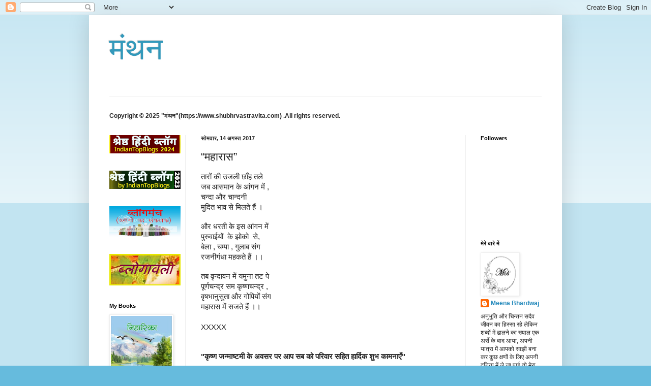

--- FILE ---
content_type: text/html; charset=UTF-8
request_url: https://www.shubhrvastravita.com/2017/08/blog-post_13.html
body_size: 20751
content:
<!DOCTYPE html>
<html class='v2' dir='ltr' lang='hi'>
<head>
<link href='https://www.blogger.com/static/v1/widgets/335934321-css_bundle_v2.css' rel='stylesheet' type='text/css'/>
<meta content='width=1100' name='viewport'/>
<meta content='text/html; charset=UTF-8' http-equiv='Content-Type'/>
<meta content='blogger' name='generator'/>
<link href='https://www.shubhrvastravita.com/favicon.ico' rel='icon' type='image/x-icon'/>
<link href='https://www.shubhrvastravita.com/2017/08/blog-post_13.html' rel='canonical'/>
<link rel="alternate" type="application/atom+xml" title="म&#2306;थन - Atom" href="https://www.shubhrvastravita.com/feeds/posts/default" />
<link rel="alternate" type="application/rss+xml" title="म&#2306;थन - RSS" href="https://www.shubhrvastravita.com/feeds/posts/default?alt=rss" />
<link rel="service.post" type="application/atom+xml" title="म&#2306;थन - Atom" href="https://www.blogger.com/feeds/7939827358839786858/posts/default" />

<link rel="alternate" type="application/atom+xml" title="म&#2306;थन - Atom" href="https://www.shubhrvastravita.com/feeds/6652888845339359309/comments/default" />
<!--Can't find substitution for tag [blog.ieCssRetrofitLinks]-->
<meta content='https://www.shubhrvastravita.com/2017/08/blog-post_13.html' property='og:url'/>
<meta content='“महारास”' property='og:title'/>
<meta content='  तारों की उजली छाँह तले   जब आसमान के आंगन में ,   चन्दा और चान्दनी   मुदित भाव से मिलते हैं ।    और धरती के इस आंगन में   पुरुवाईयों  के झ...' property='og:description'/>
<title>म&#2306;थन: &#8220;मह&#2366;र&#2366;स&#8221;</title>
<style id='page-skin-1' type='text/css'><!--
/*
-----------------------------------------------
Blogger Template Style
Name:     Simple
Designer: Blogger
URL:      www.blogger.com
----------------------------------------------- */
/* Content
----------------------------------------------- */
body {
font: normal normal 12px Arial, Tahoma, Helvetica, FreeSans, sans-serif;
color: #222222;
background: #66bbdd none repeat scroll top left;
padding: 0 40px 40px 40px;
}
html body .region-inner {
min-width: 0;
max-width: 100%;
width: auto;
}
h2 {
font-size: 22px;
}
a:link {
text-decoration:none;
color: #2288bb;
}
a:visited {
text-decoration:none;
color: #888888;
}
a:hover {
text-decoration:underline;
color: #33aaff;
}
.body-fauxcolumn-outer .fauxcolumn-inner {
background: transparent url(https://resources.blogblog.com/blogblog/data/1kt/simple/body_gradient_tile_light.png) repeat scroll top left;
_background-image: none;
}
.body-fauxcolumn-outer .cap-top {
position: absolute;
z-index: 1;
height: 400px;
width: 100%;
}
.body-fauxcolumn-outer .cap-top .cap-left {
width: 100%;
background: transparent url(https://resources.blogblog.com/blogblog/data/1kt/simple/gradients_light.png) repeat-x scroll top left;
_background-image: none;
}
.content-outer {
-moz-box-shadow: 0 0 40px rgba(0, 0, 0, .15);
-webkit-box-shadow: 0 0 5px rgba(0, 0, 0, .15);
-goog-ms-box-shadow: 0 0 10px #333333;
box-shadow: 0 0 40px rgba(0, 0, 0, .15);
margin-bottom: 1px;
}
.content-inner {
padding: 10px 10px;
}
.content-inner {
background-color: #ffffff;
}
/* Header
----------------------------------------------- */
.header-outer {
background: transparent none repeat-x scroll 0 -400px;
_background-image: none;
}
.Header h1 {
font: normal normal 60px Arial, Tahoma, Helvetica, FreeSans, sans-serif;
color: #3399bb;
text-shadow: -1px -1px 1px rgba(0, 0, 0, .2);
}
.Header h1 a {
color: #3399bb;
}
.Header .description {
font-size: 140%;
color: #777777;
}
.header-inner .Header .titlewrapper {
padding: 22px 30px;
}
.header-inner .Header .descriptionwrapper {
padding: 0 30px;
}
/* Tabs
----------------------------------------------- */
.tabs-inner .section:first-child {
border-top: 1px solid #eeeeee;
}
.tabs-inner .section:first-child ul {
margin-top: -1px;
border-top: 1px solid #eeeeee;
border-left: 0 solid #eeeeee;
border-right: 0 solid #eeeeee;
}
.tabs-inner .widget ul {
background: #f5f5f5 url(https://resources.blogblog.com/blogblog/data/1kt/simple/gradients_light.png) repeat-x scroll 0 -800px;
_background-image: none;
border-bottom: 1px solid #eeeeee;
margin-top: 0;
margin-left: -30px;
margin-right: -30px;
}
.tabs-inner .widget li a {
display: inline-block;
padding: .6em 1em;
font: normal normal 14px Arial, Tahoma, Helvetica, FreeSans, sans-serif;
color: #999999;
border-left: 1px solid #ffffff;
border-right: 1px solid #eeeeee;
}
.tabs-inner .widget li:first-child a {
border-left: none;
}
.tabs-inner .widget li.selected a, .tabs-inner .widget li a:hover {
color: #000000;
background-color: #eeeeee;
text-decoration: none;
}
/* Columns
----------------------------------------------- */
.main-outer {
border-top: 0 solid #eeeeee;
}
.fauxcolumn-left-outer .fauxcolumn-inner {
border-right: 1px solid #eeeeee;
}
.fauxcolumn-right-outer .fauxcolumn-inner {
border-left: 1px solid #eeeeee;
}
/* Headings
----------------------------------------------- */
div.widget > h2,
div.widget h2.title {
margin: 0 0 1em 0;
font: normal bold 11px Arial, Tahoma, Helvetica, FreeSans, sans-serif;
color: #000000;
}
/* Widgets
----------------------------------------------- */
.widget .zippy {
color: #999999;
text-shadow: 2px 2px 1px rgba(0, 0, 0, .1);
}
.widget .popular-posts ul {
list-style: none;
}
/* Posts
----------------------------------------------- */
h2.date-header {
font: normal bold 11px Arial, Tahoma, Helvetica, FreeSans, sans-serif;
}
.date-header span {
background-color: transparent;
color: #222222;
padding: inherit;
letter-spacing: inherit;
margin: inherit;
}
.main-inner {
padding-top: 30px;
padding-bottom: 30px;
}
.main-inner .column-center-inner {
padding: 0 15px;
}
.main-inner .column-center-inner .section {
margin: 0 15px;
}
.post {
margin: 0 0 25px 0;
}
h3.post-title, .comments h4 {
font: normal normal 22px Arial, Tahoma, Helvetica, FreeSans, sans-serif;
margin: .75em 0 0;
}
.post-body {
font-size: 110%;
line-height: 1.4;
position: relative;
}
.post-body img, .post-body .tr-caption-container, .Profile img, .Image img,
.BlogList .item-thumbnail img {
padding: 2px;
background: #ffffff;
border: 1px solid #eeeeee;
-moz-box-shadow: 1px 1px 5px rgba(0, 0, 0, .1);
-webkit-box-shadow: 1px 1px 5px rgba(0, 0, 0, .1);
box-shadow: 1px 1px 5px rgba(0, 0, 0, .1);
}
.post-body img, .post-body .tr-caption-container {
padding: 5px;
}
.post-body .tr-caption-container {
color: #222222;
}
.post-body .tr-caption-container img {
padding: 0;
background: transparent;
border: none;
-moz-box-shadow: 0 0 0 rgba(0, 0, 0, .1);
-webkit-box-shadow: 0 0 0 rgba(0, 0, 0, .1);
box-shadow: 0 0 0 rgba(0, 0, 0, .1);
}
.post-header {
margin: 0 0 1.5em;
line-height: 1.6;
font-size: 90%;
}
.post-footer {
margin: 20px -2px 0;
padding: 5px 10px;
color: #666666;
background-color: #f9f9f9;
border-bottom: 1px solid #eeeeee;
line-height: 1.6;
font-size: 90%;
}
#comments .comment-author {
padding-top: 1.5em;
border-top: 1px solid #eeeeee;
background-position: 0 1.5em;
}
#comments .comment-author:first-child {
padding-top: 0;
border-top: none;
}
.avatar-image-container {
margin: .2em 0 0;
}
#comments .avatar-image-container img {
border: 1px solid #eeeeee;
}
/* Comments
----------------------------------------------- */
.comments .comments-content .icon.blog-author {
background-repeat: no-repeat;
background-image: url([data-uri]);
}
.comments .comments-content .loadmore a {
border-top: 1px solid #999999;
border-bottom: 1px solid #999999;
}
.comments .comment-thread.inline-thread {
background-color: #f9f9f9;
}
.comments .continue {
border-top: 2px solid #999999;
}
/* Accents
---------------------------------------------- */
.section-columns td.columns-cell {
border-left: 1px solid #eeeeee;
}
.blog-pager {
background: transparent none no-repeat scroll top center;
}
.blog-pager-older-link, .home-link,
.blog-pager-newer-link {
background-color: #ffffff;
padding: 5px;
}
.footer-outer {
border-top: 0 dashed #bbbbbb;
}
/* Mobile
----------------------------------------------- */
body.mobile  {
background-size: auto;
}
.mobile .body-fauxcolumn-outer {
background: transparent none repeat scroll top left;
}
.mobile .body-fauxcolumn-outer .cap-top {
background-size: 100% auto;
}
.mobile .content-outer {
-webkit-box-shadow: 0 0 3px rgba(0, 0, 0, .15);
box-shadow: 0 0 3px rgba(0, 0, 0, .15);
}
.mobile .tabs-inner .widget ul {
margin-left: 0;
margin-right: 0;
}
.mobile .post {
margin: 0;
}
.mobile .main-inner .column-center-inner .section {
margin: 0;
}
.mobile .date-header span {
padding: 0.1em 10px;
margin: 0 -10px;
}
.mobile h3.post-title {
margin: 0;
}
.mobile .blog-pager {
background: transparent none no-repeat scroll top center;
}
.mobile .footer-outer {
border-top: none;
}
.mobile .main-inner, .mobile .footer-inner {
background-color: #ffffff;
}
.mobile-index-contents {
color: #222222;
}
.mobile-link-button {
background-color: #2288bb;
}
.mobile-link-button a:link, .mobile-link-button a:visited {
color: #ffffff;
}
.mobile .tabs-inner .section:first-child {
border-top: none;
}
.mobile .tabs-inner .PageList .widget-content {
background-color: #eeeeee;
color: #000000;
border-top: 1px solid #eeeeee;
border-bottom: 1px solid #eeeeee;
}
.mobile .tabs-inner .PageList .widget-content .pagelist-arrow {
border-left: 1px solid #eeeeee;
}

--></style>
<style id='template-skin-1' type='text/css'><!--
body {
min-width: 930px;
}
.content-outer, .content-fauxcolumn-outer, .region-inner {
min-width: 930px;
max-width: 930px;
_width: 930px;
}
.main-inner .columns {
padding-left: 180px;
padding-right: 180px;
}
.main-inner .fauxcolumn-center-outer {
left: 180px;
right: 180px;
/* IE6 does not respect left and right together */
_width: expression(this.parentNode.offsetWidth -
parseInt("180px") -
parseInt("180px") + 'px');
}
.main-inner .fauxcolumn-left-outer {
width: 180px;
}
.main-inner .fauxcolumn-right-outer {
width: 180px;
}
.main-inner .column-left-outer {
width: 180px;
right: 100%;
margin-left: -180px;
}
.main-inner .column-right-outer {
width: 180px;
margin-right: -180px;
}
#layout {
min-width: 0;
}
#layout .content-outer {
min-width: 0;
width: 800px;
}
#layout .region-inner {
min-width: 0;
width: auto;
}
body#layout div.add_widget {
padding: 8px;
}
body#layout div.add_widget a {
margin-left: 32px;
}
--></style>
<link href='https://www.blogger.com/dyn-css/authorization.css?targetBlogID=7939827358839786858&amp;zx=d89e3f74-1ea8-49b1-8556-557af7a7a3da' media='none' onload='if(media!=&#39;all&#39;)media=&#39;all&#39;' rel='stylesheet'/><noscript><link href='https://www.blogger.com/dyn-css/authorization.css?targetBlogID=7939827358839786858&amp;zx=d89e3f74-1ea8-49b1-8556-557af7a7a3da' rel='stylesheet'/></noscript>
<meta name='google-adsense-platform-account' content='ca-host-pub-1556223355139109'/>
<meta name='google-adsense-platform-domain' content='blogspot.com'/>

<link rel="stylesheet" href="https://fonts.googleapis.com/css2?display=swap&family=Noto+Sans&family=Mukta&family=Rajdhani&family=Hind"></head>
<body class='loading variant-pale'>
<div class='navbar section' id='navbar' name='Navbar'><div class='widget Navbar' data-version='1' id='Navbar1'><script type="text/javascript">
    function setAttributeOnload(object, attribute, val) {
      if(window.addEventListener) {
        window.addEventListener('load',
          function(){ object[attribute] = val; }, false);
      } else {
        window.attachEvent('onload', function(){ object[attribute] = val; });
      }
    }
  </script>
<div id="navbar-iframe-container"></div>
<script type="text/javascript" src="https://apis.google.com/js/platform.js"></script>
<script type="text/javascript">
      gapi.load("gapi.iframes:gapi.iframes.style.bubble", function() {
        if (gapi.iframes && gapi.iframes.getContext) {
          gapi.iframes.getContext().openChild({
              url: 'https://www.blogger.com/navbar/7939827358839786858?po\x3d6652888845339359309\x26origin\x3dhttps://www.shubhrvastravita.com',
              where: document.getElementById("navbar-iframe-container"),
              id: "navbar-iframe"
          });
        }
      });
    </script><script type="text/javascript">
(function() {
var script = document.createElement('script');
script.type = 'text/javascript';
script.src = '//pagead2.googlesyndication.com/pagead/js/google_top_exp.js';
var head = document.getElementsByTagName('head')[0];
if (head) {
head.appendChild(script);
}})();
</script>
</div></div>
<div class='body-fauxcolumns'>
<div class='fauxcolumn-outer body-fauxcolumn-outer'>
<div class='cap-top'>
<div class='cap-left'></div>
<div class='cap-right'></div>
</div>
<div class='fauxborder-left'>
<div class='fauxborder-right'></div>
<div class='fauxcolumn-inner'>
</div>
</div>
<div class='cap-bottom'>
<div class='cap-left'></div>
<div class='cap-right'></div>
</div>
</div>
</div>
<div class='content'>
<div class='content-fauxcolumns'>
<div class='fauxcolumn-outer content-fauxcolumn-outer'>
<div class='cap-top'>
<div class='cap-left'></div>
<div class='cap-right'></div>
</div>
<div class='fauxborder-left'>
<div class='fauxborder-right'></div>
<div class='fauxcolumn-inner'>
</div>
</div>
<div class='cap-bottom'>
<div class='cap-left'></div>
<div class='cap-right'></div>
</div>
</div>
</div>
<div class='content-outer'>
<div class='content-cap-top cap-top'>
<div class='cap-left'></div>
<div class='cap-right'></div>
</div>
<div class='fauxborder-left content-fauxborder-left'>
<div class='fauxborder-right content-fauxborder-right'></div>
<div class='content-inner'>
<header>
<div class='header-outer'>
<div class='header-cap-top cap-top'>
<div class='cap-left'></div>
<div class='cap-right'></div>
</div>
<div class='fauxborder-left header-fauxborder-left'>
<div class='fauxborder-right header-fauxborder-right'></div>
<div class='region-inner header-inner'>
<div class='header section' id='header' name='शीर्षलेख'><div class='widget Header' data-version='1' id='Header1'>
<div id='header-inner'>
<div class='titlewrapper'>
<h1 class='title'>
<a href='https://www.shubhrvastravita.com/'>
म&#2306;थन
</a>
</h1>
</div>
<div class='descriptionwrapper'>
<p class='description'><span>
</span></p>
</div>
</div>
</div></div>
</div>
</div>
<div class='header-cap-bottom cap-bottom'>
<div class='cap-left'></div>
<div class='cap-right'></div>
</div>
</div>
</header>
<div class='tabs-outer'>
<div class='tabs-cap-top cap-top'>
<div class='cap-left'></div>
<div class='cap-right'></div>
</div>
<div class='fauxborder-left tabs-fauxborder-left'>
<div class='fauxborder-right tabs-fauxborder-right'></div>
<div class='region-inner tabs-inner'>
<div class='tabs no-items section' id='crosscol' name='परस्पर-कॉलम'></div>
<div class='tabs section' id='crosscol-overflow' name='Cross-Column 2'><div class='widget HTML' data-version='1' id='HTML1'>
<h2 class='title'>Copyright</h2>
<div class='widget-content'>
<b mobile='yes'>Copyright &#169; 2025 "म&#2306;थन"(https://www.shubhrvastravita.com) .All rights reserved.</b>
</div>
<div class='clear'></div>
</div></div>
</div>
</div>
<div class='tabs-cap-bottom cap-bottom'>
<div class='cap-left'></div>
<div class='cap-right'></div>
</div>
</div>
<div class='main-outer'>
<div class='main-cap-top cap-top'>
<div class='cap-left'></div>
<div class='cap-right'></div>
</div>
<div class='fauxborder-left main-fauxborder-left'>
<div class='fauxborder-right main-fauxborder-right'></div>
<div class='region-inner main-inner'>
<div class='columns fauxcolumns'>
<div class='fauxcolumn-outer fauxcolumn-center-outer'>
<div class='cap-top'>
<div class='cap-left'></div>
<div class='cap-right'></div>
</div>
<div class='fauxborder-left'>
<div class='fauxborder-right'></div>
<div class='fauxcolumn-inner'>
</div>
</div>
<div class='cap-bottom'>
<div class='cap-left'></div>
<div class='cap-right'></div>
</div>
</div>
<div class='fauxcolumn-outer fauxcolumn-left-outer'>
<div class='cap-top'>
<div class='cap-left'></div>
<div class='cap-right'></div>
</div>
<div class='fauxborder-left'>
<div class='fauxborder-right'></div>
<div class='fauxcolumn-inner'>
</div>
</div>
<div class='cap-bottom'>
<div class='cap-left'></div>
<div class='cap-right'></div>
</div>
</div>
<div class='fauxcolumn-outer fauxcolumn-right-outer'>
<div class='cap-top'>
<div class='cap-left'></div>
<div class='cap-right'></div>
</div>
<div class='fauxborder-left'>
<div class='fauxborder-right'></div>
<div class='fauxcolumn-inner'>
</div>
</div>
<div class='cap-bottom'>
<div class='cap-left'></div>
<div class='cap-right'></div>
</div>
</div>
<!-- corrects IE6 width calculation -->
<div class='columns-inner'>
<div class='column-center-outer'>
<div class='column-center-inner'>
<div class='main section' id='main' name='मुख्‍य'><div class='widget Blog' data-version='1' id='Blog1'>
<div class='blog-posts hfeed'>

          <div class="date-outer">
        
<h2 class='date-header'><span>स&#2379;मव&#2366;र, 14 अगस&#2381;त 2017</span></h2>

          <div class="date-posts">
        
<div class='post-outer'>
<div class='post hentry uncustomized-post-template' itemprop='blogPost' itemscope='itemscope' itemtype='http://schema.org/BlogPosting'>
<meta content='7939827358839786858' itemprop='blogId'/>
<meta content='6652888845339359309' itemprop='postId'/>
<a name='6652888845339359309'></a>
<h3 class='post-title entry-title' itemprop='name'>
&#8220;मह&#2366;र&#2366;स&#8221;
</h3>
<div class='post-header'>
<div class='post-header-line-1'></div>
</div>
<div class='post-body entry-content' id='post-body-6652888845339359309' itemprop='description articleBody'>
<div dir="ltr" style="text-align: left;" trbidi="on">
<div dir="ltr" id="docs-internal-guid-5e9d86c8-de84-0466-7e07-72b8170c7cfe" style="line-height: 1.38; margin-bottom: 0pt; margin-top: 0pt;">
<span style="font-family: &quot;arial&quot;; font-size: 11pt;">त&#2366;र&#2379;&#2306; क&#2368; उजल&#2368; छ&#2366;&#2305;ह तल&#2375;</span></div>
<div dir="ltr" style="line-height: 1.38; margin-bottom: 0pt; margin-top: 0pt;">
<span style="font-family: &quot;arial&quot;; font-size: 11pt; vertical-align: baseline;">जब आसम&#2366;न क&#2375; आ&#2306;गन म&#2375;&#2306; ,</span></div>
<div dir="ltr" style="line-height: 1.38; margin-bottom: 0pt; margin-top: 0pt;">
<span style="font-family: &quot;arial&quot;; font-size: 11pt; vertical-align: baseline;">चन&#2381;द&#2366; और च&#2366;न&#2381;दन&#2368;</span></div>
<div dir="ltr" style="line-height: 1.38; margin-bottom: 0pt; margin-top: 0pt;">
<span style="font-family: &quot;arial&quot;; font-size: 11pt; vertical-align: baseline;">म&#2369;द&#2367;त भ&#2366;व स&#2375; म&#2367;लत&#2375; ह&#2376;&#2306; &#2404;</span></div>
<br />
<div dir="ltr" style="line-height: 1.38; margin-bottom: 0pt; margin-top: 0pt;">
<span style="font-family: &quot;arial&quot;; font-size: 11pt; vertical-align: baseline;">और धरत&#2368; क&#2375; इस आ&#2306;गन म&#2375;&#2306;</span></div>
<div dir="ltr" style="line-height: 1.38; margin-bottom: 0pt; margin-top: 0pt;">
<span style="font-family: &quot;arial&quot;; font-size: 11pt; vertical-align: baseline;">प&#2369;र&#2369;व&#2366;ईय&#2379;&#2306; &nbsp;क&#2375; झ&#2379;क&#2379; &nbsp;स&#2375;,</span></div>
<div dir="ltr" style="line-height: 1.38; margin-bottom: 0pt; margin-top: 0pt;">
<span style="font-family: &quot;arial&quot;; font-size: 11pt; vertical-align: baseline;">ब&#2375;ल&#2366; , चम&#2381;प&#2366; , ग&#2369;ल&#2366;ब स&#2306;ग</span></div>
<div dir="ltr" style="line-height: 1.38; margin-bottom: 0pt; margin-top: 0pt;">
<span style="font-family: &quot;arial&quot;; font-size: 11pt; vertical-align: baseline;">रजन&#2368;ग&#2306;ध&#2366; महकत&#2375; ह&#2376;&#2306; &#2404;&#2404;</span></div>
<br />
<div dir="ltr" style="line-height: 1.38; margin-bottom: 0pt; margin-top: 0pt;">
<span style="font-family: &quot;arial&quot;; font-size: 11pt; vertical-align: baseline;">तब व&#2371;न&#2381;द&#2366;वन म&#2375;&#2306; यम&#2369;न&#2366; तट प&#2375;</span></div>
<div dir="ltr" style="line-height: 1.38; margin-bottom: 0pt; margin-top: 0pt;">
<span style="font-family: &quot;arial&quot;; font-size: 11pt; vertical-align: baseline;">प&#2370;र&#2381;णचन&#2381;द&#2381;र सम क&#2371;ष&#2381;णचन&#2381;द&#2381;र ,</span></div>
<div dir="ltr" style="line-height: 1.38; margin-bottom: 0pt; margin-top: 0pt;">
<span style="font-family: &quot;arial&quot;; font-size: 11pt; vertical-align: baseline;">व&#2371;षभ&#2366;न&#2369;स&#2369;त&#2366; और ग&#2379;प&#2367;य&#2379;&#2306; स&#2306;ग</span></div>
<span style="font-family: &quot;arial&quot;; font-size: 11pt; vertical-align: baseline;">मह&#2366;र&#2366;स म&#2375;&#2306; सजत&#2375; ह&#2376;&#2306; &#2404;&#2404;</span><br />
<span style="font-family: &quot;arial&quot;; font-size: 11pt; vertical-align: baseline;"><br /></span>
<span style="font-family: &quot;arial&quot;; font-size: 11pt; vertical-align: baseline;">XXXXX</span><br />
<span style="font-family: &quot;arial&quot;; font-size: 11pt; vertical-align: baseline;"><br /></span>
<br />
<h4 style="text-align: left;">
<span style="font-family: &quot;arial&quot;; font-size: 11pt; vertical-align: baseline;"><span style="font-size: 11pt;">"क&#2371;ष&#2381;ण जन&#2381;म&#2366;ष&#2381;टम&#2368; क&#2375; अवसर पर आप सब क&#2379; पर&#2367;व&#2366;र सह&#2367;त ह&#2366;र&#2381;द&#2367;क श&#2369;भ क&#2366;मन&#2366;ए&#2305;"</span></span></h4>
</div>
<div style='clear: both;'></div>
</div>
<div class='post-footer'>
<div class='post-footer-line post-footer-line-1'>
<span class='post-author vcard'>
By
<span class='fn' itemprop='author' itemscope='itemscope' itemtype='http://schema.org/Person'>
<meta content='https://www.blogger.com/profile/02274705071687706797' itemprop='url'/>
<a class='g-profile' href='https://www.blogger.com/profile/02274705071687706797' rel='author' title='author profile'>
<span itemprop='name'>Meena Bhardwaj</span>
</a>
</span>
</span>
<span class='post-timestamp'>
-
<meta content='https://www.shubhrvastravita.com/2017/08/blog-post_13.html' itemprop='url'/>
<a class='timestamp-link' href='https://www.shubhrvastravita.com/2017/08/blog-post_13.html' rel='bookmark' title='permanent link'><abbr class='published' itemprop='datePublished' title='2017-08-14T07:44:00+05:30'>8/14/2017 07:44:00 am</abbr></a>
</span>
<span class='post-comment-link'>
</span>
<span class='post-icons'>
</span>
<div class='post-share-buttons goog-inline-block'>
<a class='goog-inline-block share-button sb-email' href='https://www.blogger.com/share-post.g?blogID=7939827358839786858&postID=6652888845339359309&target=email' target='_blank' title='इसे ईमेल करें'><span class='share-button-link-text'>इस&#2375; ईम&#2375;ल कर&#2375;&#2306;</span></a><a class='goog-inline-block share-button sb-blog' href='https://www.blogger.com/share-post.g?blogID=7939827358839786858&postID=6652888845339359309&target=blog' onclick='window.open(this.href, "_blank", "height=270,width=475"); return false;' target='_blank' title='इसे ब्लॉग करें! '><span class='share-button-link-text'>इस&#2375; ब&#2381;ल&#2377;ग कर&#2375;&#2306;! </span></a><a class='goog-inline-block share-button sb-twitter' href='https://www.blogger.com/share-post.g?blogID=7939827358839786858&postID=6652888845339359309&target=twitter' target='_blank' title='X पर शेयर करें'><span class='share-button-link-text'>X पर श&#2375;यर कर&#2375;&#2306;</span></a><a class='goog-inline-block share-button sb-facebook' href='https://www.blogger.com/share-post.g?blogID=7939827358839786858&postID=6652888845339359309&target=facebook' onclick='window.open(this.href, "_blank", "height=430,width=640"); return false;' target='_blank' title='Facebook पर शेयर करें'><span class='share-button-link-text'>Facebook पर श&#2375;यर कर&#2375;&#2306;</span></a><a class='goog-inline-block share-button sb-pinterest' href='https://www.blogger.com/share-post.g?blogID=7939827358839786858&postID=6652888845339359309&target=pinterest' target='_blank' title='Pinterest पर शेयर करें'><span class='share-button-link-text'>Pinterest पर श&#2375;यर कर&#2375;&#2306;</span></a>
</div>
</div>
<div class='post-footer-line post-footer-line-2'>
<span class='post-labels'>
Labels:
<a href='https://www.shubhrvastravita.com/search/label/%E0%A4%95%E0%A4%B5%E0%A4%BF%E0%A4%A4%E0%A4%BE%E0%A4%8F%E0%A4%81' rel='tag'>कव&#2367;त&#2366;ए&#2305;</a>
</span>
</div>
<div class='post-footer-line post-footer-line-3'>
<span class='post-location'>
</span>
</div>
</div>
</div>
<div class='comments' id='comments'>
<a name='comments'></a>
<h4>6 ट&#2367;प&#2381;&#8205;पण&#2367;य&#2366;&#2306;:</h4>
<div class='comments-content'>
<script async='async' src='' type='text/javascript'></script>
<script type='text/javascript'>
    (function() {
      var items = null;
      var msgs = null;
      var config = {};

// <![CDATA[
      var cursor = null;
      if (items && items.length > 0) {
        cursor = parseInt(items[items.length - 1].timestamp) + 1;
      }

      var bodyFromEntry = function(entry) {
        var text = (entry &&
                    ((entry.content && entry.content.$t) ||
                     (entry.summary && entry.summary.$t))) ||
            '';
        if (entry && entry.gd$extendedProperty) {
          for (var k in entry.gd$extendedProperty) {
            if (entry.gd$extendedProperty[k].name == 'blogger.contentRemoved') {
              return '<span class="deleted-comment">' + text + '</span>';
            }
          }
        }
        return text;
      }

      var parse = function(data) {
        cursor = null;
        var comments = [];
        if (data && data.feed && data.feed.entry) {
          for (var i = 0, entry; entry = data.feed.entry[i]; i++) {
            var comment = {};
            // comment ID, parsed out of the original id format
            var id = /blog-(\d+).post-(\d+)/.exec(entry.id.$t);
            comment.id = id ? id[2] : null;
            comment.body = bodyFromEntry(entry);
            comment.timestamp = Date.parse(entry.published.$t) + '';
            if (entry.author && entry.author.constructor === Array) {
              var auth = entry.author[0];
              if (auth) {
                comment.author = {
                  name: (auth.name ? auth.name.$t : undefined),
                  profileUrl: (auth.uri ? auth.uri.$t : undefined),
                  avatarUrl: (auth.gd$image ? auth.gd$image.src : undefined)
                };
              }
            }
            if (entry.link) {
              if (entry.link[2]) {
                comment.link = comment.permalink = entry.link[2].href;
              }
              if (entry.link[3]) {
                var pid = /.*comments\/default\/(\d+)\?.*/.exec(entry.link[3].href);
                if (pid && pid[1]) {
                  comment.parentId = pid[1];
                }
              }
            }
            comment.deleteclass = 'item-control blog-admin';
            if (entry.gd$extendedProperty) {
              for (var k in entry.gd$extendedProperty) {
                if (entry.gd$extendedProperty[k].name == 'blogger.itemClass') {
                  comment.deleteclass += ' ' + entry.gd$extendedProperty[k].value;
                } else if (entry.gd$extendedProperty[k].name == 'blogger.displayTime') {
                  comment.displayTime = entry.gd$extendedProperty[k].value;
                }
              }
            }
            comments.push(comment);
          }
        }
        return comments;
      };

      var paginator = function(callback) {
        if (hasMore()) {
          var url = config.feed + '?alt=json&v=2&orderby=published&reverse=false&max-results=50';
          if (cursor) {
            url += '&published-min=' + new Date(cursor).toISOString();
          }
          window.bloggercomments = function(data) {
            var parsed = parse(data);
            cursor = parsed.length < 50 ? null
                : parseInt(parsed[parsed.length - 1].timestamp) + 1
            callback(parsed);
            window.bloggercomments = null;
          }
          url += '&callback=bloggercomments';
          var script = document.createElement('script');
          script.type = 'text/javascript';
          script.src = url;
          document.getElementsByTagName('head')[0].appendChild(script);
        }
      };
      var hasMore = function() {
        return !!cursor;
      };
      var getMeta = function(key, comment) {
        if ('iswriter' == key) {
          var matches = !!comment.author
              && comment.author.name == config.authorName
              && comment.author.profileUrl == config.authorUrl;
          return matches ? 'true' : '';
        } else if ('deletelink' == key) {
          return config.baseUri + '/comment/delete/'
               + config.blogId + '/' + comment.id;
        } else if ('deleteclass' == key) {
          return comment.deleteclass;
        }
        return '';
      };

      var replybox = null;
      var replyUrlParts = null;
      var replyParent = undefined;

      var onReply = function(commentId, domId) {
        if (replybox == null) {
          // lazily cache replybox, and adjust to suit this style:
          replybox = document.getElementById('comment-editor');
          if (replybox != null) {
            replybox.height = '250px';
            replybox.style.display = 'block';
            replyUrlParts = replybox.src.split('#');
          }
        }
        if (replybox && (commentId !== replyParent)) {
          replybox.src = '';
          document.getElementById(domId).insertBefore(replybox, null);
          replybox.src = replyUrlParts[0]
              + (commentId ? '&parentID=' + commentId : '')
              + '#' + replyUrlParts[1];
          replyParent = commentId;
        }
      };

      var hash = (window.location.hash || '#').substring(1);
      var startThread, targetComment;
      if (/^comment-form_/.test(hash)) {
        startThread = hash.substring('comment-form_'.length);
      } else if (/^c[0-9]+$/.test(hash)) {
        targetComment = hash.substring(1);
      }

      // Configure commenting API:
      var configJso = {
        'maxDepth': config.maxThreadDepth
      };
      var provider = {
        'id': config.postId,
        'data': items,
        'loadNext': paginator,
        'hasMore': hasMore,
        'getMeta': getMeta,
        'onReply': onReply,
        'rendered': true,
        'initComment': targetComment,
        'initReplyThread': startThread,
        'config': configJso,
        'messages': msgs
      };

      var render = function() {
        if (window.goog && window.goog.comments) {
          var holder = document.getElementById('comment-holder');
          window.goog.comments.render(holder, provider);
        }
      };

      // render now, or queue to render when library loads:
      if (window.goog && window.goog.comments) {
        render();
      } else {
        window.goog = window.goog || {};
        window.goog.comments = window.goog.comments || {};
        window.goog.comments.loadQueue = window.goog.comments.loadQueue || [];
        window.goog.comments.loadQueue.push(render);
      }
    })();
// ]]>
  </script>
<div id='comment-holder'>
<div class="comment-thread toplevel-thread"><ol id="top-ra"><li class="comment" id="c7540277679879385041"><div class="avatar-image-container"><img src="//4.bp.blogspot.com/-UAfUNgvIN90/ZMPcKnWY5cI/AAAAAAACApU/hDQxS7IV6MgRxF_WbdFEXDADmH4S6l8GQCK4BGAYYCw/s35/IMG-20230728-WA0012.jpg" alt=""/></div><div class="comment-block"><div class="comment-header"><cite class="user"><a href="https://www.blogger.com/profile/09732048097450477108" rel="nofollow">Sweta sinha</a></cite><span class="icon user "></span><span class="datetime secondary-text"><a rel="nofollow" href="https://www.shubhrvastravita.com/2017/08/blog-post_13.html?showComment=1502682724696#c7540277679879385041">14 अगस&#2381;त 2017 क&#2379; 9:22 am बज&#2375;</a></span></div><p class="comment-content">बह&#2369;त स&#2369;&#2306;दर शब&#2381;द स&#2306;य&#2379;जन ख&#2370;बस&#2370;रत रचन&#2366; म&#2368;न&#2366; ज&#2368;&#2404;<br>आपक&#2379; भ&#2368; जनम&#2366;ष&#2381;टम&#2368; क&#2368; ह&#2366;र&#2381;द&#2367;क श&#2369;भक&#2366;मन&#2366;ए&#2305;&#2404;</p><span class="comment-actions secondary-text"><a class="comment-reply" target="_self" data-comment-id="7540277679879385041">जव&#2366;ब द&#2375;&#2306;</a><span class="item-control blog-admin blog-admin pid-1519492594"><a target="_self" href="https://www.blogger.com/comment/delete/7939827358839786858/7540277679879385041">हट&#2366;ए&#2306;</a></span></span></div><div class="comment-replies"><div id="c7540277679879385041-rt" class="comment-thread inline-thread"><span class="thread-toggle thread-expanded"><span class="thread-arrow"></span><span class="thread-count"><a target="_self">उत&#2381;तर</a></span></span><ol id="c7540277679879385041-ra" class="thread-chrome thread-expanded"><div><li class="comment" id="c5658719692424733300"><div class="avatar-image-container"><img src="//blogger.googleusercontent.com/img/b/R29vZ2xl/AVvXsEioTipk3_y1ReZaWAzKfWip_4xES3RNJOFjL90yI12ybfWqQs15-4jQfWnEZSXC6ezVhQUbbdk7qNG099W6nrzWC3JDGaB2Xi89vcq8Wx85bEodvGRTz997u5fCz1M1A7u9TvT0GWLf280nxWmQgTQ5i9S9w3GQMLfIH1QYBdDn_M7CeA/s45/Screenshot%202025-07-29%20at%2010.27.56%E2%80%AFPM.png" alt=""/></div><div class="comment-block"><div class="comment-header"><cite class="user"><a href="https://www.blogger.com/profile/02274705071687706797" rel="nofollow">Meena Bhardwaj</a></cite><span class="icon user blog-author"></span><span class="datetime secondary-text"><a rel="nofollow" href="https://www.shubhrvastravita.com/2017/08/blog-post_13.html?showComment=1502696960778#c5658719692424733300">14 अगस&#2381;त 2017 क&#2379; 1:19 pm बज&#2375;</a></span></div><p class="comment-content">बह&#2369;त बह&#2369;त&#8206; आभ&#2366;र श&#2381;व&#2375;त&#2366; ज&#2368; . र&#2366;ध&#2375; र&#2366;ध&#2375; . <br></p><span class="comment-actions secondary-text"><span class="item-control blog-admin blog-admin pid-2051903030"><a target="_self" href="https://www.blogger.com/comment/delete/7939827358839786858/5658719692424733300">हट&#2366;ए&#2306;</a></span></span></div><div class="comment-replies"><div id="c5658719692424733300-rt" class="comment-thread inline-thread hidden"><span class="thread-toggle thread-expanded"><span class="thread-arrow"></span><span class="thread-count"><a target="_self">उत&#2381;तर</a></span></span><ol id="c5658719692424733300-ra" class="thread-chrome thread-expanded"><div></div><div id="c5658719692424733300-continue" class="continue"><a class="comment-reply" target="_self" data-comment-id="5658719692424733300">जव&#2366;ब द&#2375;&#2306;</a></div></ol></div></div><div class="comment-replybox-single" id="c5658719692424733300-ce"></div></li></div><div id="c7540277679879385041-continue" class="continue"><a class="comment-reply" target="_self" data-comment-id="7540277679879385041">जव&#2366;ब द&#2375;&#2306;</a></div></ol></div></div><div class="comment-replybox-single" id="c7540277679879385041-ce"></div></li><li class="comment" id="c9114652454551043734"><div class="avatar-image-container"><img src="//blogger.googleusercontent.com/img/b/R29vZ2xl/AVvXsEix-b57nZqHUk9IFC4ohNGk5yfeAkIoj2OmHTEkAr0glab3NZHBzXVj9NyRmZM0ctZEVAAAddBUt_ZC6SpbvE51iOOe4l0LT6DWgauJaC81Hfnv1trkfFaIT-7eS8a0Mg/s45-c/photo.png" alt=""/></div><div class="comment-block"><div class="comment-header"><cite class="user"><a href="https://www.blogger.com/profile/11793607017463281505" rel="nofollow">द&#2367;गम&#2381;बर न&#2366;सव&#2366;</a></cite><span class="icon user "></span><span class="datetime secondary-text"><a rel="nofollow" href="https://www.shubhrvastravita.com/2017/08/blog-post_13.html?showComment=1502685423785#c9114652454551043734">14 अगस&#2381;त 2017 क&#2379; 10:07 am बज&#2375;</a></span></div><p class="comment-content">स&#2369;न&#2381;दर शब&#2381;द&#2379;&#2306; क कम&#2366;ल ... क&#2366;न&#2381;ह&#2366; क&#2375; र&#2366;स और प&#2381;र&#2366;क&#2371;त&#2367; क&#2368; गत&#2367; क&#2379; ज&#2376;स&#2375; प&#2381;र&#2366;ण व&#2366;य&#2369; म&#2367;लत&#2368; ह&#2376; ... तभ&#2368; मह&#2366;र&#2366;स रचत&#2368; ह&#2376; ...</p><span class="comment-actions secondary-text"><a class="comment-reply" target="_self" data-comment-id="9114652454551043734">जव&#2366;ब द&#2375;&#2306;</a><span class="item-control blog-admin blog-admin pid-53906313"><a target="_self" href="https://www.blogger.com/comment/delete/7939827358839786858/9114652454551043734">हट&#2366;ए&#2306;</a></span></span></div><div class="comment-replies"><div id="c9114652454551043734-rt" class="comment-thread inline-thread"><span class="thread-toggle thread-expanded"><span class="thread-arrow"></span><span class="thread-count"><a target="_self">उत&#2381;तर</a></span></span><ol id="c9114652454551043734-ra" class="thread-chrome thread-expanded"><div><li class="comment" id="c3243643347447011310"><div class="avatar-image-container"><img src="//blogger.googleusercontent.com/img/b/R29vZ2xl/AVvXsEioTipk3_y1ReZaWAzKfWip_4xES3RNJOFjL90yI12ybfWqQs15-4jQfWnEZSXC6ezVhQUbbdk7qNG099W6nrzWC3JDGaB2Xi89vcq8Wx85bEodvGRTz997u5fCz1M1A7u9TvT0GWLf280nxWmQgTQ5i9S9w3GQMLfIH1QYBdDn_M7CeA/s45/Screenshot%202025-07-29%20at%2010.27.56%E2%80%AFPM.png" alt=""/></div><div class="comment-block"><div class="comment-header"><cite class="user"><a href="https://www.blogger.com/profile/02274705071687706797" rel="nofollow">Meena Bhardwaj</a></cite><span class="icon user blog-author"></span><span class="datetime secondary-text"><a rel="nofollow" href="https://www.shubhrvastravita.com/2017/08/blog-post_13.html?showComment=1502697081887#c3243643347447011310">14 अगस&#2381;त 2017 क&#2379; 1:21 pm बज&#2375;</a></span></div><p class="comment-content">बह&#2369;त बह&#2369;त&#8206; धन&#2381;यव&#2366;द द&#2367;गम&#2381;बर ज&#2368; . जय श&#2381;र&#2368; क&#2371;ष&#2381;ण .</p><span class="comment-actions secondary-text"><span class="item-control blog-admin blog-admin pid-2051903030"><a target="_self" href="https://www.blogger.com/comment/delete/7939827358839786858/3243643347447011310">हट&#2366;ए&#2306;</a></span></span></div><div class="comment-replies"><div id="c3243643347447011310-rt" class="comment-thread inline-thread hidden"><span class="thread-toggle thread-expanded"><span class="thread-arrow"></span><span class="thread-count"><a target="_self">उत&#2381;तर</a></span></span><ol id="c3243643347447011310-ra" class="thread-chrome thread-expanded"><div></div><div id="c3243643347447011310-continue" class="continue"><a class="comment-reply" target="_self" data-comment-id="3243643347447011310">जव&#2366;ब द&#2375;&#2306;</a></div></ol></div></div><div class="comment-replybox-single" id="c3243643347447011310-ce"></div></li></div><div id="c9114652454551043734-continue" class="continue"><a class="comment-reply" target="_self" data-comment-id="9114652454551043734">जव&#2366;ब द&#2375;&#2306;</a></div></ol></div></div><div class="comment-replybox-single" id="c9114652454551043734-ce"></div></li><li class="comment" id="c3388909462910541412"><div class="avatar-image-container"><img src="//blogger.googleusercontent.com/img/b/R29vZ2xl/AVvXsEiVO8JcMF2ccQIDtNAfDnbL-rgR9UYrChwGRtbUWHQxro6_GG66j0XwdMCUEisXn_7n_l5mDfr3Vhdo77MJbbmsV6XUdGSeeGrZcu2ZppDSEiG4TDgTKUJHh6k18Ov5ng/s45-c/ssssssssss.jpg" alt=""/></div><div class="comment-block"><div class="comment-header"><cite class="user"><a href="https://www.blogger.com/profile/08195795661130888170" rel="nofollow">स&#2306;जय भ&#2366;स&#2381;&#8205;कर </a></cite><span class="icon user "></span><span class="datetime secondary-text"><a rel="nofollow" href="https://www.shubhrvastravita.com/2017/08/blog-post_13.html?showComment=1502720274748#c3388909462910541412">14 अगस&#2381;त 2017 क&#2379; 7:47 pm बज&#2375;</a></span></div><p class="comment-content">स&#2368;ध&#2375; द&#2367;ल म&#2375;&#2306; उतर ज&#2366;न&#2375; व&#2366;ल&#2368; ख&#2370;बस&#2370;रत रचन&#2366; <br> जनम&#2366;ष&#2381;टम&#2368; क&#2368; ह&#2366;र&#2381;द&#2367;क श&#2369;भक&#2366;मन&#2366;ए&#2305;&#2404;</p><span class="comment-actions secondary-text"><a class="comment-reply" target="_self" data-comment-id="3388909462910541412">जव&#2366;ब द&#2375;&#2306;</a><span class="item-control blog-admin blog-admin pid-1210881330"><a target="_self" href="https://www.blogger.com/comment/delete/7939827358839786858/3388909462910541412">हट&#2366;ए&#2306;</a></span></span></div><div class="comment-replies"><div id="c3388909462910541412-rt" class="comment-thread inline-thread hidden"><span class="thread-toggle thread-expanded"><span class="thread-arrow"></span><span class="thread-count"><a target="_self">उत&#2381;तर</a></span></span><ol id="c3388909462910541412-ra" class="thread-chrome thread-expanded"><div></div><div id="c3388909462910541412-continue" class="continue"><a class="comment-reply" target="_self" data-comment-id="3388909462910541412">जव&#2366;ब द&#2375;&#2306;</a></div></ol></div></div><div class="comment-replybox-single" id="c3388909462910541412-ce"></div></li><li class="comment" id="c8950990308555669499"><div class="avatar-image-container"><img src="//blogger.googleusercontent.com/img/b/R29vZ2xl/AVvXsEioTipk3_y1ReZaWAzKfWip_4xES3RNJOFjL90yI12ybfWqQs15-4jQfWnEZSXC6ezVhQUbbdk7qNG099W6nrzWC3JDGaB2Xi89vcq8Wx85bEodvGRTz997u5fCz1M1A7u9TvT0GWLf280nxWmQgTQ5i9S9w3GQMLfIH1QYBdDn_M7CeA/s45/Screenshot%202025-07-29%20at%2010.27.56%E2%80%AFPM.png" alt=""/></div><div class="comment-block"><div class="comment-header"><cite class="user"><a href="https://www.blogger.com/profile/02274705071687706797" rel="nofollow">Meena Bhardwaj</a></cite><span class="icon user blog-author"></span><span class="datetime secondary-text"><a rel="nofollow" href="https://www.shubhrvastravita.com/2017/08/blog-post_13.html?showComment=1502725616859#c8950990308555669499">14 अगस&#2381;त 2017 क&#2379; 9:16 pm बज&#2375;</a></span></div><p class="comment-content">बह&#2369;त बह&#2369;त&#8206; आभ&#2366;र स&#2306;जय ज&#2368; ! जय श&#2381;र&#2368; क&#2371;ष&#2381;ण !!</p><span class="comment-actions secondary-text"><a class="comment-reply" target="_self" data-comment-id="8950990308555669499">जव&#2366;ब द&#2375;&#2306;</a><span class="item-control blog-admin blog-admin pid-2051903030"><a target="_self" href="https://www.blogger.com/comment/delete/7939827358839786858/8950990308555669499">हट&#2366;ए&#2306;</a></span></span></div><div class="comment-replies"><div id="c8950990308555669499-rt" class="comment-thread inline-thread hidden"><span class="thread-toggle thread-expanded"><span class="thread-arrow"></span><span class="thread-count"><a target="_self">उत&#2381;तर</a></span></span><ol id="c8950990308555669499-ra" class="thread-chrome thread-expanded"><div></div><div id="c8950990308555669499-continue" class="continue"><a class="comment-reply" target="_self" data-comment-id="8950990308555669499">जव&#2366;ब द&#2375;&#2306;</a></div></ol></div></div><div class="comment-replybox-single" id="c8950990308555669499-ce"></div></li></ol><div id="top-continue" class="continue"><a class="comment-reply" target="_self">ट&#2367;प&#2381;पण&#2368; ज&#2379;ड&#2364;&#2375;&#2306;</a></div><div class="comment-replybox-thread" id="top-ce"></div><div class="loadmore hidden" data-post-id="6652888845339359309"><a target="_self">ज&#2364;&#2381;य&#2366;द&#2366; ल&#2379;ड कर&#2375;&#2306;...</a></div></div>
</div>
</div>
<p class='comment-footer'>
<div class='comment-form'>
<a name='comment-form'></a>
<p>म&#2375;र&#2368; ल&#2375;खन य&#2366;त&#2381;र&#2366; म&#2375;&#2306; सहय&#2366;त&#2381;र&#2368; ह&#2379;न&#2375; क&#2375; ल&#2367;ए आपक&#2366; ह&#2366;र&#2381;द&#2367;क आभ&#2366;र 🙏 <br /><br />- &quot;म&#2368;न&#2366; भ&#2366;रद&#2381;व&#2366;ज&quot;<br /></p>
<a href='https://www.blogger.com/comment/frame/7939827358839786858?po=6652888845339359309&hl=hi&saa=85391&origin=https://www.shubhrvastravita.com' id='comment-editor-src'></a>
<iframe allowtransparency='true' class='blogger-iframe-colorize blogger-comment-from-post' frameborder='0' height='410px' id='comment-editor' name='comment-editor' src='' width='100%'></iframe>
<script src='https://www.blogger.com/static/v1/jsbin/2830521187-comment_from_post_iframe.js' type='text/javascript'></script>
<script type='text/javascript'>
      BLOG_CMT_createIframe('https://www.blogger.com/rpc_relay.html');
    </script>
</div>
</p>
<div id='backlinks-container'>
<div id='Blog1_backlinks-container'>
</div>
</div>
</div>
</div>

        </div></div>
      
</div>
<div class='blog-pager' id='blog-pager'>
<span id='blog-pager-newer-link'>
<a class='blog-pager-newer-link' href='https://www.shubhrvastravita.com/2017/08/blog-post_14.html' id='Blog1_blog-pager-newer-link' title='नई पोस्ट'>नई प&#2379;स&#2381;ट</a>
</span>
<span id='blog-pager-older-link'>
<a class='blog-pager-older-link' href='https://www.shubhrvastravita.com/2017/08/blog-post_9.html' id='Blog1_blog-pager-older-link' title='पुरानी पोस्ट'>प&#2369;र&#2366;न&#2368; प&#2379;स&#2381;ट</a>
</span>
<a class='home-link' href='https://www.shubhrvastravita.com/'>म&#2369;ख&#2381;यप&#2371;ष&#2381;ठ</a>
</div>
<div class='clear'></div>
<div class='post-feeds'>
<div class='feed-links'>
सदस&#2381;यत&#2366; ल&#2375;&#2306;
<a class='feed-link' href='https://www.shubhrvastravita.com/feeds/6652888845339359309/comments/default' target='_blank' type='application/atom+xml'>ट&#2367;प&#2381;पण&#2367;य&#2366;&#2305; भ&#2375;ज&#2375;&#2306; (Atom)</a>
</div>
</div>
</div></div>
</div>
</div>
<div class='column-left-outer'>
<div class='column-left-inner'>
<aside>
<div class='sidebar section' id='sidebar-left-1'><div class='widget HTML' data-version='1' id='HTML2'>
<div class='widget-content'>
<a href="https://www.indiantopblogs.com/p/hindi-blog-directory.html"><img src="https://blogger.googleusercontent.com/img/b/R29vZ2xl/AVvXsEhwpvb0N6pVxesJDbGNaoX-_Rh-R8g_R4ypSxEiJ4P5W9m5eqGtO3WC6l_U3Sqtn_JlFxfTL66SqAeM7dJVz3LiYUNeolJuRPQ5_azZzwgLaLEiH2m5dHysLlb6zvbHFY-Tbq8w71oxY3NmJ2uVAwvsYaJwtqD8NtDVNOV6M7Dx53TICpKD64i13YRuVs4/s140/hin-itb-2024.png" alt="top hindi blogs" style="border: 0;" /></a>
</div>
<div class='clear'></div>
</div><div class='widget HTML' data-version='1' id='HTML3'>
<div class='widget-content'>
<a href="https://www.indiantopblogs.com/p/hindi-blog-directory.html"><img src="https://blogger.googleusercontent.com/img/b/R29vZ2xl/AVvXsEi9Wu1gEbxi5RcHUcYAZyJ0jnaJCA7nHfptVY52eB-rfLh2KTk3RqDtafhc7iDIZw4DAFa2rZdfcqAIPoa4tlH9vxNM88NfzFdcWuM0wxoWM8R47Ovvd6cUCHLxtDQQAfK5rdBTMCZMYSzhwCzasseSGMjbjuQSap1plaXuRN0sm6SA_QQCX07TY4V5jGE/s140/best-hindi-blog-list.png" alt="top hindi blogs" style="border: 0;" /></a>
</div>
<div class='clear'></div>
</div><div class='widget HTML' data-version='1' id='HTML5'>
<div class='widget-content'>
<a href="http://blogsmanch.blogspot.com/" target="_blank"><img alt="" ब&#2381;ल&#2377;गम&#2306;च"="" (ब&#2381;ल&#2377;ग&#2379;&#2306;="" क&#2366;="" स&#2306;कलक)"="" width="140" border="0" height="60" src="https://lh3.googleusercontent.com/blogger_img_proxy/AEn0k_uwrXqWtmCCNPEHt4V8D-OY9qk2JjH0wcioqagn_7hPe3q-BBuvKaLkGQulcDsfWgBI6zN8VHhyxD7-Mr2OP85rxZtWhgVdn8hg11HLVmj2MQoVbZfNN0iCsKZUuBttDg=s0-d"></a>
</div>
<div class='clear'></div>
</div><div class='widget HTML' data-version='1' id='HTML4'>
<div class='widget-content'>
<a href="http://blogavli.blogspot.com/"target="_blank"><img src="https://blogger.googleusercontent.com/img/b/R29vZ2xl/AVvXsEj4WXyczKuNfXF7ZmVj3dKibenIQQ4gbVKAcZXAP6_Dwt_o1t4AKF2uv6SrQPNmzOfG_tfMOe6s05DjES4JQOGHY_ZAllUGFw80p0mT2u4hyphenhyphen4E8WKmN-vonpOcSvALLfoKL6XqzbDhUL82d/w140-h62-p/blogaavli1.png" alt="blogavli" /></a>
</div>
<div class='clear'></div>
</div><div class='widget Image' data-version='1' id='Image1'>
<h2>My Books</h2>
<div class='widget-content'>
<img alt='My Books' height='267' id='Image1_img' src='https://blogger.googleusercontent.com/img/b/R29vZ2xl/AVvXsEg3InF-zKBgzCFXeS0ErixImq9Ppsy8uiErckmM4jd52eHn2PFLmIK2ukjGZ_RreY8SE0F0i_EU5XbukdHozwffd1LWkGvgCaEQPewJ4pYooS293eGdRsocf3ziTRozDZuEZ2vLYt80WxGn/s267/Niharika.JPG' width='172'/>
<br/>
</div>
<div class='clear'></div>
</div><div class='widget Image' data-version='1' id='Image5'>
<div class='widget-content'>
<img alt='' height='127' id='Image5_img' src='https://blogger.googleusercontent.com/img/a/AVvXsEh9CJ2LciAyCUMmgaPA6XlM75ZOsPyv6do9Hmf-vqKwf_83ZQ5CCBr9jgc6hBly2qvdtVRKh-4_PL9ZWGONY8JC9xAXruYWbJNfgKd7nNrdMCGyobpHhXpL0r_cgHvtP0QSfgzFRINlSOd32B7v7AmpVhKgTPZdmiXiXJKijdwQ-EnkfMsMzZRZTmLGzFlM=s172' width='172'/>
<br/>
</div>
<div class='clear'></div>
</div><div class='widget Image' data-version='1' id='Image6'>
<div class='widget-content'>
<img alt='' height='127' id='Image6_img' src='https://blogger.googleusercontent.com/img/a/AVvXsEilIg9gSbv14WmbK6pyWxheRP6QWlatZGWYydEKogbCMhJJda9-YsWYakMvJKT8SM7_3Fk-pQSi_PW_IzijpjVaGXj5pqZez-aDVL27as-fpbRnChfuio1S61EguZ60iMu4ydcRc2Ps7m1rmEUTqocaFyqOO6U6_blJv4pvw8J3LdrgNsQ8tcZ6yTyjtctB=s172' width='172'/>
<br/>
</div>
<div class='clear'></div>
</div><div class='widget Image' data-version='1' id='Image3'>
<h2>स&#2366;झ&#2366; स&#2306;कलन</h2>
<div class='widget-content'>
<img alt='साझा संकलन' height='253' id='Image3_img' src='https://blogger.googleusercontent.com/img/b/R29vZ2xl/AVvXsEhq9_uAetOjAtgwuO9hlqMJxe8UQplb15qRXJuGTw1phPb0qPB3eXpJKrWQohhMthQ60B9EchF6eJen5hpZSfQcKQFEY8wRebgoBW5OcE5fj7pGh68XPs2aFFhFYo0ASZ_u21i7UzSuYhM2/s253/Gulistaan.JPG' width='172'/>
<br/>
</div>
<div class='clear'></div>
</div><div class='widget Image' data-version='1' id='Image4'>
<div class='widget-content'>
<img alt='' height='192' id='Image4_img' src='https://blogger.googleusercontent.com/img/b/R29vZ2xl/AVvXsEgb2UaviYRnVR9BpQ11U0ytTmfkc2WmZAyD34PicwnNNRT2uoxUeY3DtD8HmnTMkDVQ4GfEodRewzAP_NiP_MZy33Zr4LOyyg9DJx4vinR0ZJljzg-uOYZzqbyyjoEft03pPAQd9sj2nWy5/s192/Book3.jpeg' width='172'/>
<br/>
</div>
<div class='clear'></div>
</div><div class='widget Image' data-version='1' id='Image2'>
<div class='widget-content'>
<img alt='' height='173' id='Image2_img' src='https://blogger.googleusercontent.com/img/b/R29vZ2xl/AVvXsEi3uSLJqrT5GSTCYSvyQF1kG6iIxk7JUwG0zq4VlqFayFieB0DG4xl7z3oxjBfQTtSTpWAED7PTflLKgwKt1mTuMA0L8GbYc6u7uV_nZK5YZx_KTQ3s8Uvavk_cShVNEimUy9qEDasrNzOw/s173/book1.jpeg' width='172'/>
<br/>
</div>
<div class='clear'></div>
</div><div class='widget ReportAbuse' data-version='1' id='ReportAbuse1'>
<h3 class='title'>
<a class='report_abuse' href='https://www.blogger.com/go/report-abuse' rel='noopener nofollow' target='_blank'>
ब&#2369;र&#2375; बर&#2381;त&#2366;व क&#2368; श&#2367;क&#2366;यत कर&#2375;&#2306;
</a>
</h3>
</div></div>
</aside>
</div>
</div>
<div class='column-right-outer'>
<div class='column-right-inner'>
<aside>
<div class='sidebar section' id='sidebar-right-1'><div class='widget Followers' data-version='1' id='Followers1'>
<h2 class='title'>Followers</h2>
<div class='widget-content'>
<div id='Followers1-wrapper'>
<div style='margin-right:2px;'>
<div><script type="text/javascript" src="https://apis.google.com/js/platform.js"></script>
<div id="followers-iframe-container"></div>
<script type="text/javascript">
    window.followersIframe = null;
    function followersIframeOpen(url) {
      gapi.load("gapi.iframes", function() {
        if (gapi.iframes && gapi.iframes.getContext) {
          window.followersIframe = gapi.iframes.getContext().openChild({
            url: url,
            where: document.getElementById("followers-iframe-container"),
            messageHandlersFilter: gapi.iframes.CROSS_ORIGIN_IFRAMES_FILTER,
            messageHandlers: {
              '_ready': function(obj) {
                window.followersIframe.getIframeEl().height = obj.height;
              },
              'reset': function() {
                window.followersIframe.close();
                followersIframeOpen("https://www.blogger.com/followers/frame/7939827358839786858?colors\x3dCgt0cmFuc3BhcmVudBILdHJhbnNwYXJlbnQaByMyMjIyMjIiByMyMjg4YmIqByNmZmZmZmYyByMwMDAwMDA6ByMyMjIyMjJCByMyMjg4YmJKByM5OTk5OTlSByMyMjg4YmJaC3RyYW5zcGFyZW50\x26pageSize\x3d21\x26hl\x3dhi\x26origin\x3dhttps://www.shubhrvastravita.com");
              },
              'open': function(url) {
                window.followersIframe.close();
                followersIframeOpen(url);
              }
            }
          });
        }
      });
    }
    followersIframeOpen("https://www.blogger.com/followers/frame/7939827358839786858?colors\x3dCgt0cmFuc3BhcmVudBILdHJhbnNwYXJlbnQaByMyMjIyMjIiByMyMjg4YmIqByNmZmZmZmYyByMwMDAwMDA6ByMyMjIyMjJCByMyMjg4YmJKByM5OTk5OTlSByMyMjg4YmJaC3RyYW5zcGFyZW50\x26pageSize\x3d21\x26hl\x3dhi\x26origin\x3dhttps://www.shubhrvastravita.com");
  </script></div>
</div>
</div>
<div class='clear'></div>
</div>
</div><div class='widget Profile' data-version='1' id='Profile1'>
<h2>म&#2375;र&#2375; ब&#2366;र&#2375; म&#2375;&#2306;</h2>
<div class='widget-content'>
<a href='https://www.blogger.com/profile/02274705071687706797'><img alt='मेरी फ़ोटो' class='profile-img' height='80' src='//blogger.googleusercontent.com/img/b/R29vZ2xl/AVvXsEioTipk3_y1ReZaWAzKfWip_4xES3RNJOFjL90yI12ybfWqQs15-4jQfWnEZSXC6ezVhQUbbdk7qNG099W6nrzWC3JDGaB2Xi89vcq8Wx85bEodvGRTz997u5fCz1M1A7u9TvT0GWLf280nxWmQgTQ5i9S9w3GQMLfIH1QYBdDn_M7CeA/s1600/Screenshot%202025-07-29%20at%2010.27.56%E2%80%AFPM.png' width='71'/></a>
<dl class='profile-datablock'>
<dt class='profile-data'>
<a class='profile-name-link g-profile' href='https://www.blogger.com/profile/02274705071687706797' rel='author' style='background-image: url(//www.blogger.com/img/logo-16.png);'>
Meena Bhardwaj
</a>
</dt>
<dd class='profile-textblock'>अन&#2369;भ&#2370;त&#2367; और च&#2367;न&#2381;तन सद&#2376;व ज&#2368;वन क&#2366; ह&#2367;स&#2381;स&#2366; रह&#2375; ल&#2375;क&#2367;न शब&#2381;द&#2379;&#2306; म&#2375;&#2306; ढ&#2366;लन&#2375; क&#2366; ख&#2381;य&#2366;ल एक अर&#2381;स&#2375; क&#2375; ब&#2366;द आय&#2366;, अपन&#2368; य&#2366;त&#2381;र&#2366; म&#2375;&#2306; आपक&#2379; स&#2366;झ&#2368; बन&#2366; कर क&#2369;छ क&#2381;षण&#2379;&#2306; क&#2375; ल&#2367;ए अपन&#2368; द&#2369;न&#2367;य&#2366; म&#2375;&#2306; ल&#2375; ज&#2366; प&#2366;ई त&#2379; म&#2375;र&#2366; ल&#2367;खन&#2366; सफल ह&#2369;आ&#2404;</dd>
</dl>
<a class='profile-link' href='https://www.blogger.com/profile/02274705071687706797' rel='author'>म&#2375;र&#2366; प&#2370;र&#2366; प&#2381;र&#2379;फ&#2364;&#2366;इल द&#2375;ख&#2375;&#2306;</a>
<div class='clear'></div>
</div>
</div><div class='widget Text' data-version='1' id='Text2'>
<div class='widget-content'>
<span id="docs-internal-guid-ef9fadf5-7fff-9a0a-4958-d2c0dd353c43"><span style="font-family: Arial; font-size: 11pt; font-variant-east-asian: normal; font-variant-numeric: normal; vertical-align: baseline; white-space: pre-wrap;"><b>ब&#2381;ल&#2377;ग "म&#2306;थन&#8221; पर प&#2381;रक&#2366;श&#2367;त सम&#2381;प&#2370;र&#2381;ण स&#2366;मग&#2381;र&#2368; ब&#2367;न&#2366; ल&#2375;ख&#2367;क&#2366; क&#2368; अन&#2369;मत&#2367; क&#2375; कह&#2368;&#2306; भ&#2368; प&#2381;रक&#2366;श&#2367;त करन&#2366; प&#2370;र&#2381;णतय&#2366; वर&#2381;ज&#2367;त ह&#2376; &#2404;</b></span></span>
</div>
<div class='clear'></div>
</div><div class='widget Label' data-version='1' id='Label1'>
<h2>ल&#2375;बल</h2>
<div class='widget-content list-label-widget-content'>
<ul>
<li>
<a dir='ltr' href='https://www.shubhrvastravita.com/search/label/%E0%A4%95%E0%A4%B5%E0%A4%BF%E0%A4%A4%E0%A4%BE%E0%A4%8F%E0%A4%81'>कव&#2367;त&#2366;ए&#2305;</a>
</li>
<li>
<a dir='ltr' href='https://www.shubhrvastravita.com/search/label/%E0%A4%95%E0%A4%B9%20%E0%A4%AE%E0%A5%81%E0%A4%95%E0%A4%B0%E0%A4%BF%E0%A4%AF%E0%A4%BE%E0%A4%81'>कह म&#2369;कर&#2367;य&#2366;&#2305;</a>
</li>
<li>
<a dir='ltr' href='https://www.shubhrvastravita.com/search/label/%E0%A4%95%E0%A4%B9%E0%A4%BE%E0%A4%A8%E0%A4%BF%E0%A4%AF%E0%A4%BE%E0%A4%81'>कह&#2366;न&#2367;य&#2366;&#2305;</a>
</li>
<li>
<a dir='ltr' href='https://www.shubhrvastravita.com/search/label/%E0%A4%95%E0%A5%8D%E0%A4%B7%E0%A4%A3%E0%A4%BF%E0%A4%95%E0%A4%BE%E0%A4%8F%E0%A4%81'>क&#2381;षण&#2367;क&#2366;ए&#2305;</a>
</li>
<li>
<a dir='ltr' href='https://www.shubhrvastravita.com/search/label/%E0%A5%9A%E0%A4%9C%E0%A4%BC%E0%A4%B2'>ग़ज&#2364;ल</a>
</li>
<li>
<a dir='ltr' href='https://www.shubhrvastravita.com/search/label/%E0%A4%9A%E0%A5%8B%E0%A4%95%E0%A4%BE'>च&#2379;क&#2366;</a>
</li>
<li>
<a dir='ltr' href='https://www.shubhrvastravita.com/search/label/%E0%A4%9B%E0%A4%A8%E0%A5%8D%E0%A4%A6'>छन&#2381;द</a>
</li>
<li>
<a dir='ltr' href='https://www.shubhrvastravita.com/search/label/%E0%A4%A4%E0%A4%BE%E0%A4%81%E0%A4%95%E0%A4%BE'>त&#2366;&#2305;क&#2366;</a>
</li>
<li>
<a dir='ltr' href='https://www.shubhrvastravita.com/search/label/%E0%A4%A4%E0%A5%8D%E0%A4%B0%E0%A4%BF%E0%A4%B5%E0%A5%87%E0%A4%A3%E0%A5%80'>त&#2381;र&#2367;व&#2375;ण&#2368;</a>
</li>
<li>
<a dir='ltr' href='https://www.shubhrvastravita.com/search/label/%E0%A4%AE%E0%A4%A8%20%E0%A4%95%E0%A5%80%20%E0%A4%B5%E0%A5%80%E0%A4%A5%E0%A4%BF%E0%A4%AF%E0%A4%BE%E0%A4%81'>मन क&#2368; व&#2368;थ&#2367;य&#2366;&#2305;</a>
</li>
<li>
<a dir='ltr' href='https://www.shubhrvastravita.com/search/label/%E0%A4%AE%E0%A4%BE%E0%A4%B9%E0%A4%BF%E0%A4%AF%E0%A4%BE'>म&#2366;ह&#2367;य&#2366;</a>
</li>
<li>
<a dir='ltr' href='https://www.shubhrvastravita.com/search/label/%E0%A4%AE%E0%A5%81%E0%A4%95%E0%A5%8D%E0%A4%A4%E0%A4%95'>म&#2369;क&#2381;तक</a>
</li>
<li>
<a dir='ltr' href='https://www.shubhrvastravita.com/search/label/%E0%A4%B2%E0%A4%98%E0%A5%81%20%E0%A4%95%E0%A4%B5%E0%A4%BF%E0%A4%A4%E0%A4%BE%E0%A4%8F%E0%A4%82'>लघ&#2369; कव&#2367;त&#2366;ए&#2306;</a>
</li>
<li>
<a dir='ltr' href='https://www.shubhrvastravita.com/search/label/%E0%A4%B2%E0%A4%98%E0%A5%81%E0%A4%95%E0%A4%A5%E0%A4%BE'>लघ&#2369;कथ&#2366;</a>
</li>
<li>
<a dir='ltr' href='https://www.shubhrvastravita.com/search/label/%E0%A4%B2%E0%A5%87%E0%A4%96%E2%80%8B'>ल&#2375;ख&#8203;</a>
</li>
<li>
<a dir='ltr' href='https://www.shubhrvastravita.com/search/label/%E0%A4%B5%E0%A4%B0%E0%A5%8D%E0%A4%A3%20%E0%A4%AA%E0%A4%BF%E0%A4%B0%E0%A4%BE%E0%A4%AE%E0%A4%BF%E0%A4%A1'>वर&#2381;ण प&#2367;र&#2366;म&#2367;ड</a>
</li>
<li>
<a dir='ltr' href='https://www.shubhrvastravita.com/search/label/%E0%A4%B8%E0%A4%82%E0%A4%B8%E0%A5%8D%E0%A4%AE%E0%A4%B0%E0%A4%A3'>स&#2306;स&#2381;मरण</a>
</li>
<li>
<a dir='ltr' href='https://www.shubhrvastravita.com/search/label/%E0%A4%B8%E0%A4%BE%E0%A4%AF%E0%A4%B2%E0%A5%80%20%E0%A4%9B%E0%A4%A8%E0%A5%8D%E0%A4%A6'>स&#2366;यल&#2368; छन&#2381;द</a>
</li>
<li>
<a dir='ltr' href='https://www.shubhrvastravita.com/search/label/%E0%A4%B8%E0%A5%87%E0%A4%A6%E0%A5%8B%E0%A4%95%E0%A4%BE'>स&#2375;द&#2379;क&#2366;</a>
</li>
<li>
<a dir='ltr' href='https://www.shubhrvastravita.com/search/label/%E0%A4%B9%E0%A4%BE%E0%A4%87%E0%A4%95%E0%A5%81'>ह&#2366;इक&#2369;</a>
</li>
<li>
<a dir='ltr' href='https://www.shubhrvastravita.com/search/label/Photos'>Photos</a>
</li>
</ul>
<div class='clear'></div>
</div>
</div><div class='widget BlogArchive' data-version='1' id='BlogArchive1'>
<h2>ब&#2381;ल&#2377;ग आर&#2381;क&#2366;इव</h2>
<div class='widget-content'>
<div id='ArchiveList'>
<div id='BlogArchive1_ArchiveList'>
<ul class='hierarchy'>
<li class='archivedate collapsed'>
<a class='toggle' href='javascript:void(0)'>
<span class='zippy'>

        &#9658;&#160;
      
</span>
</a>
<a class='post-count-link' href='https://www.shubhrvastravita.com/2025/'>
2025
</a>
<span class='post-count' dir='ltr'>(18)</span>
<ul class='hierarchy'>
<li class='archivedate collapsed'>
<a class='toggle' href='javascript:void(0)'>
<span class='zippy'>

        &#9658;&#160;
      
</span>
</a>
<a class='post-count-link' href='https://www.shubhrvastravita.com/2025/12/'>
द&#2367;स&#2306;बर
</a>
<span class='post-count' dir='ltr'>(1)</span>
</li>
</ul>
<ul class='hierarchy'>
<li class='archivedate collapsed'>
<a class='toggle' href='javascript:void(0)'>
<span class='zippy'>

        &#9658;&#160;
      
</span>
</a>
<a class='post-count-link' href='https://www.shubhrvastravita.com/2025/11/'>
नव&#2306;बर
</a>
<span class='post-count' dir='ltr'>(1)</span>
</li>
</ul>
<ul class='hierarchy'>
<li class='archivedate collapsed'>
<a class='toggle' href='javascript:void(0)'>
<span class='zippy'>

        &#9658;&#160;
      
</span>
</a>
<a class='post-count-link' href='https://www.shubhrvastravita.com/2025/10/'>
अक&#2381;ट&#2370;बर
</a>
<span class='post-count' dir='ltr'>(2)</span>
</li>
</ul>
<ul class='hierarchy'>
<li class='archivedate collapsed'>
<a class='toggle' href='javascript:void(0)'>
<span class='zippy'>

        &#9658;&#160;
      
</span>
</a>
<a class='post-count-link' href='https://www.shubhrvastravita.com/2025/09/'>
स&#2367;त&#2306;बर
</a>
<span class='post-count' dir='ltr'>(1)</span>
</li>
</ul>
<ul class='hierarchy'>
<li class='archivedate collapsed'>
<a class='toggle' href='javascript:void(0)'>
<span class='zippy'>

        &#9658;&#160;
      
</span>
</a>
<a class='post-count-link' href='https://www.shubhrvastravita.com/2025/08/'>
अगस&#2381;त
</a>
<span class='post-count' dir='ltr'>(1)</span>
</li>
</ul>
<ul class='hierarchy'>
<li class='archivedate collapsed'>
<a class='toggle' href='javascript:void(0)'>
<span class='zippy'>

        &#9658;&#160;
      
</span>
</a>
<a class='post-count-link' href='https://www.shubhrvastravita.com/2025/07/'>
ज&#2369;ल&#2366;ई
</a>
<span class='post-count' dir='ltr'>(3)</span>
</li>
</ul>
<ul class='hierarchy'>
<li class='archivedate collapsed'>
<a class='toggle' href='javascript:void(0)'>
<span class='zippy'>

        &#9658;&#160;
      
</span>
</a>
<a class='post-count-link' href='https://www.shubhrvastravita.com/2025/06/'>
ज&#2370;न
</a>
<span class='post-count' dir='ltr'>(1)</span>
</li>
</ul>
<ul class='hierarchy'>
<li class='archivedate collapsed'>
<a class='toggle' href='javascript:void(0)'>
<span class='zippy'>

        &#9658;&#160;
      
</span>
</a>
<a class='post-count-link' href='https://www.shubhrvastravita.com/2025/05/'>
मई
</a>
<span class='post-count' dir='ltr'>(1)</span>
</li>
</ul>
<ul class='hierarchy'>
<li class='archivedate collapsed'>
<a class='toggle' href='javascript:void(0)'>
<span class='zippy'>

        &#9658;&#160;
      
</span>
</a>
<a class='post-count-link' href='https://www.shubhrvastravita.com/2025/04/'>
अप&#2381;र&#2376;ल
</a>
<span class='post-count' dir='ltr'>(3)</span>
</li>
</ul>
<ul class='hierarchy'>
<li class='archivedate collapsed'>
<a class='toggle' href='javascript:void(0)'>
<span class='zippy'>

        &#9658;&#160;
      
</span>
</a>
<a class='post-count-link' href='https://www.shubhrvastravita.com/2025/03/'>
म&#2366;र&#2381;च
</a>
<span class='post-count' dir='ltr'>(1)</span>
</li>
</ul>
<ul class='hierarchy'>
<li class='archivedate collapsed'>
<a class='toggle' href='javascript:void(0)'>
<span class='zippy'>

        &#9658;&#160;
      
</span>
</a>
<a class='post-count-link' href='https://www.shubhrvastravita.com/2025/02/'>
फ&#2364;रवर&#2368;
</a>
<span class='post-count' dir='ltr'>(1)</span>
</li>
</ul>
<ul class='hierarchy'>
<li class='archivedate collapsed'>
<a class='toggle' href='javascript:void(0)'>
<span class='zippy'>

        &#9658;&#160;
      
</span>
</a>
<a class='post-count-link' href='https://www.shubhrvastravita.com/2025/01/'>
जनवर&#2368;
</a>
<span class='post-count' dir='ltr'>(2)</span>
</li>
</ul>
</li>
</ul>
<ul class='hierarchy'>
<li class='archivedate collapsed'>
<a class='toggle' href='javascript:void(0)'>
<span class='zippy'>

        &#9658;&#160;
      
</span>
</a>
<a class='post-count-link' href='https://www.shubhrvastravita.com/2024/'>
2024
</a>
<span class='post-count' dir='ltr'>(22)</span>
<ul class='hierarchy'>
<li class='archivedate collapsed'>
<a class='toggle' href='javascript:void(0)'>
<span class='zippy'>

        &#9658;&#160;
      
</span>
</a>
<a class='post-count-link' href='https://www.shubhrvastravita.com/2024/12/'>
द&#2367;स&#2306;बर
</a>
<span class='post-count' dir='ltr'>(2)</span>
</li>
</ul>
<ul class='hierarchy'>
<li class='archivedate collapsed'>
<a class='toggle' href='javascript:void(0)'>
<span class='zippy'>

        &#9658;&#160;
      
</span>
</a>
<a class='post-count-link' href='https://www.shubhrvastravita.com/2024/11/'>
नव&#2306;बर
</a>
<span class='post-count' dir='ltr'>(3)</span>
</li>
</ul>
<ul class='hierarchy'>
<li class='archivedate collapsed'>
<a class='toggle' href='javascript:void(0)'>
<span class='zippy'>

        &#9658;&#160;
      
</span>
</a>
<a class='post-count-link' href='https://www.shubhrvastravita.com/2024/10/'>
अक&#2381;ट&#2370;बर
</a>
<span class='post-count' dir='ltr'>(2)</span>
</li>
</ul>
<ul class='hierarchy'>
<li class='archivedate collapsed'>
<a class='toggle' href='javascript:void(0)'>
<span class='zippy'>

        &#9658;&#160;
      
</span>
</a>
<a class='post-count-link' href='https://www.shubhrvastravita.com/2024/09/'>
स&#2367;त&#2306;बर
</a>
<span class='post-count' dir='ltr'>(1)</span>
</li>
</ul>
<ul class='hierarchy'>
<li class='archivedate collapsed'>
<a class='toggle' href='javascript:void(0)'>
<span class='zippy'>

        &#9658;&#160;
      
</span>
</a>
<a class='post-count-link' href='https://www.shubhrvastravita.com/2024/08/'>
अगस&#2381;त
</a>
<span class='post-count' dir='ltr'>(1)</span>
</li>
</ul>
<ul class='hierarchy'>
<li class='archivedate collapsed'>
<a class='toggle' href='javascript:void(0)'>
<span class='zippy'>

        &#9658;&#160;
      
</span>
</a>
<a class='post-count-link' href='https://www.shubhrvastravita.com/2024/07/'>
ज&#2369;ल&#2366;ई
</a>
<span class='post-count' dir='ltr'>(1)</span>
</li>
</ul>
<ul class='hierarchy'>
<li class='archivedate collapsed'>
<a class='toggle' href='javascript:void(0)'>
<span class='zippy'>

        &#9658;&#160;
      
</span>
</a>
<a class='post-count-link' href='https://www.shubhrvastravita.com/2024/06/'>
ज&#2370;न
</a>
<span class='post-count' dir='ltr'>(1)</span>
</li>
</ul>
<ul class='hierarchy'>
<li class='archivedate collapsed'>
<a class='toggle' href='javascript:void(0)'>
<span class='zippy'>

        &#9658;&#160;
      
</span>
</a>
<a class='post-count-link' href='https://www.shubhrvastravita.com/2024/05/'>
मई
</a>
<span class='post-count' dir='ltr'>(2)</span>
</li>
</ul>
<ul class='hierarchy'>
<li class='archivedate collapsed'>
<a class='toggle' href='javascript:void(0)'>
<span class='zippy'>

        &#9658;&#160;
      
</span>
</a>
<a class='post-count-link' href='https://www.shubhrvastravita.com/2024/04/'>
अप&#2381;र&#2376;ल
</a>
<span class='post-count' dir='ltr'>(2)</span>
</li>
</ul>
<ul class='hierarchy'>
<li class='archivedate collapsed'>
<a class='toggle' href='javascript:void(0)'>
<span class='zippy'>

        &#9658;&#160;
      
</span>
</a>
<a class='post-count-link' href='https://www.shubhrvastravita.com/2024/03/'>
म&#2366;र&#2381;च
</a>
<span class='post-count' dir='ltr'>(3)</span>
</li>
</ul>
<ul class='hierarchy'>
<li class='archivedate collapsed'>
<a class='toggle' href='javascript:void(0)'>
<span class='zippy'>

        &#9658;&#160;
      
</span>
</a>
<a class='post-count-link' href='https://www.shubhrvastravita.com/2024/02/'>
फ&#2364;रवर&#2368;
</a>
<span class='post-count' dir='ltr'>(2)</span>
</li>
</ul>
<ul class='hierarchy'>
<li class='archivedate collapsed'>
<a class='toggle' href='javascript:void(0)'>
<span class='zippy'>

        &#9658;&#160;
      
</span>
</a>
<a class='post-count-link' href='https://www.shubhrvastravita.com/2024/01/'>
जनवर&#2368;
</a>
<span class='post-count' dir='ltr'>(2)</span>
</li>
</ul>
</li>
</ul>
<ul class='hierarchy'>
<li class='archivedate collapsed'>
<a class='toggle' href='javascript:void(0)'>
<span class='zippy'>

        &#9658;&#160;
      
</span>
</a>
<a class='post-count-link' href='https://www.shubhrvastravita.com/2023/'>
2023
</a>
<span class='post-count' dir='ltr'>(24)</span>
<ul class='hierarchy'>
<li class='archivedate collapsed'>
<a class='toggle' href='javascript:void(0)'>
<span class='zippy'>

        &#9658;&#160;
      
</span>
</a>
<a class='post-count-link' href='https://www.shubhrvastravita.com/2023/12/'>
द&#2367;स&#2306;बर
</a>
<span class='post-count' dir='ltr'>(3)</span>
</li>
</ul>
<ul class='hierarchy'>
<li class='archivedate collapsed'>
<a class='toggle' href='javascript:void(0)'>
<span class='zippy'>

        &#9658;&#160;
      
</span>
</a>
<a class='post-count-link' href='https://www.shubhrvastravita.com/2023/11/'>
नव&#2306;बर
</a>
<span class='post-count' dir='ltr'>(2)</span>
</li>
</ul>
<ul class='hierarchy'>
<li class='archivedate collapsed'>
<a class='toggle' href='javascript:void(0)'>
<span class='zippy'>

        &#9658;&#160;
      
</span>
</a>
<a class='post-count-link' href='https://www.shubhrvastravita.com/2023/10/'>
अक&#2381;ट&#2370;बर
</a>
<span class='post-count' dir='ltr'>(2)</span>
</li>
</ul>
<ul class='hierarchy'>
<li class='archivedate collapsed'>
<a class='toggle' href='javascript:void(0)'>
<span class='zippy'>

        &#9658;&#160;
      
</span>
</a>
<a class='post-count-link' href='https://www.shubhrvastravita.com/2023/09/'>
स&#2367;त&#2306;बर
</a>
<span class='post-count' dir='ltr'>(2)</span>
</li>
</ul>
<ul class='hierarchy'>
<li class='archivedate collapsed'>
<a class='toggle' href='javascript:void(0)'>
<span class='zippy'>

        &#9658;&#160;
      
</span>
</a>
<a class='post-count-link' href='https://www.shubhrvastravita.com/2023/08/'>
अगस&#2381;त
</a>
<span class='post-count' dir='ltr'>(1)</span>
</li>
</ul>
<ul class='hierarchy'>
<li class='archivedate collapsed'>
<a class='toggle' href='javascript:void(0)'>
<span class='zippy'>

        &#9658;&#160;
      
</span>
</a>
<a class='post-count-link' href='https://www.shubhrvastravita.com/2023/07/'>
ज&#2369;ल&#2366;ई
</a>
<span class='post-count' dir='ltr'>(1)</span>
</li>
</ul>
<ul class='hierarchy'>
<li class='archivedate collapsed'>
<a class='toggle' href='javascript:void(0)'>
<span class='zippy'>

        &#9658;&#160;
      
</span>
</a>
<a class='post-count-link' href='https://www.shubhrvastravita.com/2023/06/'>
ज&#2370;न
</a>
<span class='post-count' dir='ltr'>(1)</span>
</li>
</ul>
<ul class='hierarchy'>
<li class='archivedate collapsed'>
<a class='toggle' href='javascript:void(0)'>
<span class='zippy'>

        &#9658;&#160;
      
</span>
</a>
<a class='post-count-link' href='https://www.shubhrvastravita.com/2023/05/'>
मई
</a>
<span class='post-count' dir='ltr'>(2)</span>
</li>
</ul>
<ul class='hierarchy'>
<li class='archivedate collapsed'>
<a class='toggle' href='javascript:void(0)'>
<span class='zippy'>

        &#9658;&#160;
      
</span>
</a>
<a class='post-count-link' href='https://www.shubhrvastravita.com/2023/04/'>
अप&#2381;र&#2376;ल
</a>
<span class='post-count' dir='ltr'>(2)</span>
</li>
</ul>
<ul class='hierarchy'>
<li class='archivedate collapsed'>
<a class='toggle' href='javascript:void(0)'>
<span class='zippy'>

        &#9658;&#160;
      
</span>
</a>
<a class='post-count-link' href='https://www.shubhrvastravita.com/2023/03/'>
म&#2366;र&#2381;च
</a>
<span class='post-count' dir='ltr'>(3)</span>
</li>
</ul>
<ul class='hierarchy'>
<li class='archivedate collapsed'>
<a class='toggle' href='javascript:void(0)'>
<span class='zippy'>

        &#9658;&#160;
      
</span>
</a>
<a class='post-count-link' href='https://www.shubhrvastravita.com/2023/02/'>
फ&#2364;रवर&#2368;
</a>
<span class='post-count' dir='ltr'>(2)</span>
</li>
</ul>
<ul class='hierarchy'>
<li class='archivedate collapsed'>
<a class='toggle' href='javascript:void(0)'>
<span class='zippy'>

        &#9658;&#160;
      
</span>
</a>
<a class='post-count-link' href='https://www.shubhrvastravita.com/2023/01/'>
जनवर&#2368;
</a>
<span class='post-count' dir='ltr'>(3)</span>
</li>
</ul>
</li>
</ul>
<ul class='hierarchy'>
<li class='archivedate collapsed'>
<a class='toggle' href='javascript:void(0)'>
<span class='zippy'>

        &#9658;&#160;
      
</span>
</a>
<a class='post-count-link' href='https://www.shubhrvastravita.com/2022/'>
2022
</a>
<span class='post-count' dir='ltr'>(43)</span>
<ul class='hierarchy'>
<li class='archivedate collapsed'>
<a class='toggle' href='javascript:void(0)'>
<span class='zippy'>

        &#9658;&#160;
      
</span>
</a>
<a class='post-count-link' href='https://www.shubhrvastravita.com/2022/12/'>
द&#2367;स&#2306;बर
</a>
<span class='post-count' dir='ltr'>(2)</span>
</li>
</ul>
<ul class='hierarchy'>
<li class='archivedate collapsed'>
<a class='toggle' href='javascript:void(0)'>
<span class='zippy'>

        &#9658;&#160;
      
</span>
</a>
<a class='post-count-link' href='https://www.shubhrvastravita.com/2022/11/'>
नव&#2306;बर
</a>
<span class='post-count' dir='ltr'>(3)</span>
</li>
</ul>
<ul class='hierarchy'>
<li class='archivedate collapsed'>
<a class='toggle' href='javascript:void(0)'>
<span class='zippy'>

        &#9658;&#160;
      
</span>
</a>
<a class='post-count-link' href='https://www.shubhrvastravita.com/2022/10/'>
अक&#2381;ट&#2370;बर
</a>
<span class='post-count' dir='ltr'>(3)</span>
</li>
</ul>
<ul class='hierarchy'>
<li class='archivedate collapsed'>
<a class='toggle' href='javascript:void(0)'>
<span class='zippy'>

        &#9658;&#160;
      
</span>
</a>
<a class='post-count-link' href='https://www.shubhrvastravita.com/2022/09/'>
स&#2367;त&#2306;बर
</a>
<span class='post-count' dir='ltr'>(2)</span>
</li>
</ul>
<ul class='hierarchy'>
<li class='archivedate collapsed'>
<a class='toggle' href='javascript:void(0)'>
<span class='zippy'>

        &#9658;&#160;
      
</span>
</a>
<a class='post-count-link' href='https://www.shubhrvastravita.com/2022/08/'>
अगस&#2381;त
</a>
<span class='post-count' dir='ltr'>(4)</span>
</li>
</ul>
<ul class='hierarchy'>
<li class='archivedate collapsed'>
<a class='toggle' href='javascript:void(0)'>
<span class='zippy'>

        &#9658;&#160;
      
</span>
</a>
<a class='post-count-link' href='https://www.shubhrvastravita.com/2022/07/'>
ज&#2369;ल&#2366;ई
</a>
<span class='post-count' dir='ltr'>(5)</span>
</li>
</ul>
<ul class='hierarchy'>
<li class='archivedate collapsed'>
<a class='toggle' href='javascript:void(0)'>
<span class='zippy'>

        &#9658;&#160;
      
</span>
</a>
<a class='post-count-link' href='https://www.shubhrvastravita.com/2022/06/'>
ज&#2370;न
</a>
<span class='post-count' dir='ltr'>(3)</span>
</li>
</ul>
<ul class='hierarchy'>
<li class='archivedate collapsed'>
<a class='toggle' href='javascript:void(0)'>
<span class='zippy'>

        &#9658;&#160;
      
</span>
</a>
<a class='post-count-link' href='https://www.shubhrvastravita.com/2022/05/'>
मई
</a>
<span class='post-count' dir='ltr'>(4)</span>
</li>
</ul>
<ul class='hierarchy'>
<li class='archivedate collapsed'>
<a class='toggle' href='javascript:void(0)'>
<span class='zippy'>

        &#9658;&#160;
      
</span>
</a>
<a class='post-count-link' href='https://www.shubhrvastravita.com/2022/04/'>
अप&#2381;र&#2376;ल
</a>
<span class='post-count' dir='ltr'>(4)</span>
</li>
</ul>
<ul class='hierarchy'>
<li class='archivedate collapsed'>
<a class='toggle' href='javascript:void(0)'>
<span class='zippy'>

        &#9658;&#160;
      
</span>
</a>
<a class='post-count-link' href='https://www.shubhrvastravita.com/2022/03/'>
म&#2366;र&#2381;च
</a>
<span class='post-count' dir='ltr'>(5)</span>
</li>
</ul>
<ul class='hierarchy'>
<li class='archivedate collapsed'>
<a class='toggle' href='javascript:void(0)'>
<span class='zippy'>

        &#9658;&#160;
      
</span>
</a>
<a class='post-count-link' href='https://www.shubhrvastravita.com/2022/02/'>
फ&#2364;रवर&#2368;
</a>
<span class='post-count' dir='ltr'>(5)</span>
</li>
</ul>
<ul class='hierarchy'>
<li class='archivedate collapsed'>
<a class='toggle' href='javascript:void(0)'>
<span class='zippy'>

        &#9658;&#160;
      
</span>
</a>
<a class='post-count-link' href='https://www.shubhrvastravita.com/2022/01/'>
जनवर&#2368;
</a>
<span class='post-count' dir='ltr'>(3)</span>
</li>
</ul>
</li>
</ul>
<ul class='hierarchy'>
<li class='archivedate collapsed'>
<a class='toggle' href='javascript:void(0)'>
<span class='zippy'>

        &#9658;&#160;
      
</span>
</a>
<a class='post-count-link' href='https://www.shubhrvastravita.com/2021/'>
2021
</a>
<span class='post-count' dir='ltr'>(50)</span>
<ul class='hierarchy'>
<li class='archivedate collapsed'>
<a class='toggle' href='javascript:void(0)'>
<span class='zippy'>

        &#9658;&#160;
      
</span>
</a>
<a class='post-count-link' href='https://www.shubhrvastravita.com/2021/12/'>
द&#2367;स&#2306;बर
</a>
<span class='post-count' dir='ltr'>(4)</span>
</li>
</ul>
<ul class='hierarchy'>
<li class='archivedate collapsed'>
<a class='toggle' href='javascript:void(0)'>
<span class='zippy'>

        &#9658;&#160;
      
</span>
</a>
<a class='post-count-link' href='https://www.shubhrvastravita.com/2021/11/'>
नव&#2306;बर
</a>
<span class='post-count' dir='ltr'>(4)</span>
</li>
</ul>
<ul class='hierarchy'>
<li class='archivedate collapsed'>
<a class='toggle' href='javascript:void(0)'>
<span class='zippy'>

        &#9658;&#160;
      
</span>
</a>
<a class='post-count-link' href='https://www.shubhrvastravita.com/2021/10/'>
अक&#2381;ट&#2370;बर
</a>
<span class='post-count' dir='ltr'>(1)</span>
</li>
</ul>
<ul class='hierarchy'>
<li class='archivedate collapsed'>
<a class='toggle' href='javascript:void(0)'>
<span class='zippy'>

        &#9658;&#160;
      
</span>
</a>
<a class='post-count-link' href='https://www.shubhrvastravita.com/2021/09/'>
स&#2367;त&#2306;बर
</a>
<span class='post-count' dir='ltr'>(4)</span>
</li>
</ul>
<ul class='hierarchy'>
<li class='archivedate collapsed'>
<a class='toggle' href='javascript:void(0)'>
<span class='zippy'>

        &#9658;&#160;
      
</span>
</a>
<a class='post-count-link' href='https://www.shubhrvastravita.com/2021/08/'>
अगस&#2381;त
</a>
<span class='post-count' dir='ltr'>(5)</span>
</li>
</ul>
<ul class='hierarchy'>
<li class='archivedate collapsed'>
<a class='toggle' href='javascript:void(0)'>
<span class='zippy'>

        &#9658;&#160;
      
</span>
</a>
<a class='post-count-link' href='https://www.shubhrvastravita.com/2021/07/'>
ज&#2369;ल&#2366;ई
</a>
<span class='post-count' dir='ltr'>(5)</span>
</li>
</ul>
<ul class='hierarchy'>
<li class='archivedate collapsed'>
<a class='toggle' href='javascript:void(0)'>
<span class='zippy'>

        &#9658;&#160;
      
</span>
</a>
<a class='post-count-link' href='https://www.shubhrvastravita.com/2021/06/'>
ज&#2370;न
</a>
<span class='post-count' dir='ltr'>(3)</span>
</li>
</ul>
<ul class='hierarchy'>
<li class='archivedate collapsed'>
<a class='toggle' href='javascript:void(0)'>
<span class='zippy'>

        &#9658;&#160;
      
</span>
</a>
<a class='post-count-link' href='https://www.shubhrvastravita.com/2021/05/'>
मई
</a>
<span class='post-count' dir='ltr'>(3)</span>
</li>
</ul>
<ul class='hierarchy'>
<li class='archivedate collapsed'>
<a class='toggle' href='javascript:void(0)'>
<span class='zippy'>

        &#9658;&#160;
      
</span>
</a>
<a class='post-count-link' href='https://www.shubhrvastravita.com/2021/04/'>
अप&#2381;र&#2376;ल
</a>
<span class='post-count' dir='ltr'>(5)</span>
</li>
</ul>
<ul class='hierarchy'>
<li class='archivedate collapsed'>
<a class='toggle' href='javascript:void(0)'>
<span class='zippy'>

        &#9658;&#160;
      
</span>
</a>
<a class='post-count-link' href='https://www.shubhrvastravita.com/2021/03/'>
म&#2366;र&#2381;च
</a>
<span class='post-count' dir='ltr'>(5)</span>
</li>
</ul>
<ul class='hierarchy'>
<li class='archivedate collapsed'>
<a class='toggle' href='javascript:void(0)'>
<span class='zippy'>

        &#9658;&#160;
      
</span>
</a>
<a class='post-count-link' href='https://www.shubhrvastravita.com/2021/02/'>
फ&#2364;रवर&#2368;
</a>
<span class='post-count' dir='ltr'>(6)</span>
</li>
</ul>
<ul class='hierarchy'>
<li class='archivedate collapsed'>
<a class='toggle' href='javascript:void(0)'>
<span class='zippy'>

        &#9658;&#160;
      
</span>
</a>
<a class='post-count-link' href='https://www.shubhrvastravita.com/2021/01/'>
जनवर&#2368;
</a>
<span class='post-count' dir='ltr'>(5)</span>
</li>
</ul>
</li>
</ul>
<ul class='hierarchy'>
<li class='archivedate collapsed'>
<a class='toggle' href='javascript:void(0)'>
<span class='zippy'>

        &#9658;&#160;
      
</span>
</a>
<a class='post-count-link' href='https://www.shubhrvastravita.com/2020/'>
2020
</a>
<span class='post-count' dir='ltr'>(75)</span>
<ul class='hierarchy'>
<li class='archivedate collapsed'>
<a class='toggle' href='javascript:void(0)'>
<span class='zippy'>

        &#9658;&#160;
      
</span>
</a>
<a class='post-count-link' href='https://www.shubhrvastravita.com/2020/12/'>
द&#2367;स&#2306;बर
</a>
<span class='post-count' dir='ltr'>(6)</span>
</li>
</ul>
<ul class='hierarchy'>
<li class='archivedate collapsed'>
<a class='toggle' href='javascript:void(0)'>
<span class='zippy'>

        &#9658;&#160;
      
</span>
</a>
<a class='post-count-link' href='https://www.shubhrvastravita.com/2020/11/'>
नव&#2306;बर
</a>
<span class='post-count' dir='ltr'>(5)</span>
</li>
</ul>
<ul class='hierarchy'>
<li class='archivedate collapsed'>
<a class='toggle' href='javascript:void(0)'>
<span class='zippy'>

        &#9658;&#160;
      
</span>
</a>
<a class='post-count-link' href='https://www.shubhrvastravita.com/2020/10/'>
अक&#2381;ट&#2370;बर
</a>
<span class='post-count' dir='ltr'>(5)</span>
</li>
</ul>
<ul class='hierarchy'>
<li class='archivedate collapsed'>
<a class='toggle' href='javascript:void(0)'>
<span class='zippy'>

        &#9658;&#160;
      
</span>
</a>
<a class='post-count-link' href='https://www.shubhrvastravita.com/2020/09/'>
स&#2367;त&#2306;बर
</a>
<span class='post-count' dir='ltr'>(7)</span>
</li>
</ul>
<ul class='hierarchy'>
<li class='archivedate collapsed'>
<a class='toggle' href='javascript:void(0)'>
<span class='zippy'>

        &#9658;&#160;
      
</span>
</a>
<a class='post-count-link' href='https://www.shubhrvastravita.com/2020/08/'>
अगस&#2381;त
</a>
<span class='post-count' dir='ltr'>(6)</span>
</li>
</ul>
<ul class='hierarchy'>
<li class='archivedate collapsed'>
<a class='toggle' href='javascript:void(0)'>
<span class='zippy'>

        &#9658;&#160;
      
</span>
</a>
<a class='post-count-link' href='https://www.shubhrvastravita.com/2020/07/'>
ज&#2369;ल&#2366;ई
</a>
<span class='post-count' dir='ltr'>(6)</span>
</li>
</ul>
<ul class='hierarchy'>
<li class='archivedate collapsed'>
<a class='toggle' href='javascript:void(0)'>
<span class='zippy'>

        &#9658;&#160;
      
</span>
</a>
<a class='post-count-link' href='https://www.shubhrvastravita.com/2020/06/'>
ज&#2370;न
</a>
<span class='post-count' dir='ltr'>(7)</span>
</li>
</ul>
<ul class='hierarchy'>
<li class='archivedate collapsed'>
<a class='toggle' href='javascript:void(0)'>
<span class='zippy'>

        &#9658;&#160;
      
</span>
</a>
<a class='post-count-link' href='https://www.shubhrvastravita.com/2020/05/'>
मई
</a>
<span class='post-count' dir='ltr'>(7)</span>
</li>
</ul>
<ul class='hierarchy'>
<li class='archivedate collapsed'>
<a class='toggle' href='javascript:void(0)'>
<span class='zippy'>

        &#9658;&#160;
      
</span>
</a>
<a class='post-count-link' href='https://www.shubhrvastravita.com/2020/04/'>
अप&#2381;र&#2376;ल
</a>
<span class='post-count' dir='ltr'>(6)</span>
</li>
</ul>
<ul class='hierarchy'>
<li class='archivedate collapsed'>
<a class='toggle' href='javascript:void(0)'>
<span class='zippy'>

        &#9658;&#160;
      
</span>
</a>
<a class='post-count-link' href='https://www.shubhrvastravita.com/2020/03/'>
म&#2366;र&#2381;च
</a>
<span class='post-count' dir='ltr'>(7)</span>
</li>
</ul>
<ul class='hierarchy'>
<li class='archivedate collapsed'>
<a class='toggle' href='javascript:void(0)'>
<span class='zippy'>

        &#9658;&#160;
      
</span>
</a>
<a class='post-count-link' href='https://www.shubhrvastravita.com/2020/02/'>
फ&#2364;रवर&#2368;
</a>
<span class='post-count' dir='ltr'>(6)</span>
</li>
</ul>
<ul class='hierarchy'>
<li class='archivedate collapsed'>
<a class='toggle' href='javascript:void(0)'>
<span class='zippy'>

        &#9658;&#160;
      
</span>
</a>
<a class='post-count-link' href='https://www.shubhrvastravita.com/2020/01/'>
जनवर&#2368;
</a>
<span class='post-count' dir='ltr'>(7)</span>
</li>
</ul>
</li>
</ul>
<ul class='hierarchy'>
<li class='archivedate collapsed'>
<a class='toggle' href='javascript:void(0)'>
<span class='zippy'>

        &#9658;&#160;
      
</span>
</a>
<a class='post-count-link' href='https://www.shubhrvastravita.com/2019/'>
2019
</a>
<span class='post-count' dir='ltr'>(79)</span>
<ul class='hierarchy'>
<li class='archivedate collapsed'>
<a class='toggle' href='javascript:void(0)'>
<span class='zippy'>

        &#9658;&#160;
      
</span>
</a>
<a class='post-count-link' href='https://www.shubhrvastravita.com/2019/12/'>
द&#2367;स&#2306;बर
</a>
<span class='post-count' dir='ltr'>(7)</span>
</li>
</ul>
<ul class='hierarchy'>
<li class='archivedate collapsed'>
<a class='toggle' href='javascript:void(0)'>
<span class='zippy'>

        &#9658;&#160;
      
</span>
</a>
<a class='post-count-link' href='https://www.shubhrvastravita.com/2019/11/'>
नव&#2306;बर
</a>
<span class='post-count' dir='ltr'>(8)</span>
</li>
</ul>
<ul class='hierarchy'>
<li class='archivedate collapsed'>
<a class='toggle' href='javascript:void(0)'>
<span class='zippy'>

        &#9658;&#160;
      
</span>
</a>
<a class='post-count-link' href='https://www.shubhrvastravita.com/2019/10/'>
अक&#2381;ट&#2370;बर
</a>
<span class='post-count' dir='ltr'>(7)</span>
</li>
</ul>
<ul class='hierarchy'>
<li class='archivedate collapsed'>
<a class='toggle' href='javascript:void(0)'>
<span class='zippy'>

        &#9658;&#160;
      
</span>
</a>
<a class='post-count-link' href='https://www.shubhrvastravita.com/2019/09/'>
स&#2367;त&#2306;बर
</a>
<span class='post-count' dir='ltr'>(6)</span>
</li>
</ul>
<ul class='hierarchy'>
<li class='archivedate collapsed'>
<a class='toggle' href='javascript:void(0)'>
<span class='zippy'>

        &#9658;&#160;
      
</span>
</a>
<a class='post-count-link' href='https://www.shubhrvastravita.com/2019/08/'>
अगस&#2381;त
</a>
<span class='post-count' dir='ltr'>(6)</span>
</li>
</ul>
<ul class='hierarchy'>
<li class='archivedate collapsed'>
<a class='toggle' href='javascript:void(0)'>
<span class='zippy'>

        &#9658;&#160;
      
</span>
</a>
<a class='post-count-link' href='https://www.shubhrvastravita.com/2019/07/'>
ज&#2369;ल&#2366;ई
</a>
<span class='post-count' dir='ltr'>(6)</span>
</li>
</ul>
<ul class='hierarchy'>
<li class='archivedate collapsed'>
<a class='toggle' href='javascript:void(0)'>
<span class='zippy'>

        &#9658;&#160;
      
</span>
</a>
<a class='post-count-link' href='https://www.shubhrvastravita.com/2019/06/'>
ज&#2370;न
</a>
<span class='post-count' dir='ltr'>(6)</span>
</li>
</ul>
<ul class='hierarchy'>
<li class='archivedate collapsed'>
<a class='toggle' href='javascript:void(0)'>
<span class='zippy'>

        &#9658;&#160;
      
</span>
</a>
<a class='post-count-link' href='https://www.shubhrvastravita.com/2019/05/'>
मई
</a>
<span class='post-count' dir='ltr'>(6)</span>
</li>
</ul>
<ul class='hierarchy'>
<li class='archivedate collapsed'>
<a class='toggle' href='javascript:void(0)'>
<span class='zippy'>

        &#9658;&#160;
      
</span>
</a>
<a class='post-count-link' href='https://www.shubhrvastravita.com/2019/04/'>
अप&#2381;र&#2376;ल
</a>
<span class='post-count' dir='ltr'>(6)</span>
</li>
</ul>
<ul class='hierarchy'>
<li class='archivedate collapsed'>
<a class='toggle' href='javascript:void(0)'>
<span class='zippy'>

        &#9658;&#160;
      
</span>
</a>
<a class='post-count-link' href='https://www.shubhrvastravita.com/2019/03/'>
म&#2366;र&#2381;च
</a>
<span class='post-count' dir='ltr'>(8)</span>
</li>
</ul>
<ul class='hierarchy'>
<li class='archivedate collapsed'>
<a class='toggle' href='javascript:void(0)'>
<span class='zippy'>

        &#9658;&#160;
      
</span>
</a>
<a class='post-count-link' href='https://www.shubhrvastravita.com/2019/02/'>
फ&#2364;रवर&#2368;
</a>
<span class='post-count' dir='ltr'>(6)</span>
</li>
</ul>
<ul class='hierarchy'>
<li class='archivedate collapsed'>
<a class='toggle' href='javascript:void(0)'>
<span class='zippy'>

        &#9658;&#160;
      
</span>
</a>
<a class='post-count-link' href='https://www.shubhrvastravita.com/2019/01/'>
जनवर&#2368;
</a>
<span class='post-count' dir='ltr'>(7)</span>
</li>
</ul>
</li>
</ul>
<ul class='hierarchy'>
<li class='archivedate collapsed'>
<a class='toggle' href='javascript:void(0)'>
<span class='zippy'>

        &#9658;&#160;
      
</span>
</a>
<a class='post-count-link' href='https://www.shubhrvastravita.com/2018/'>
2018
</a>
<span class='post-count' dir='ltr'>(77)</span>
<ul class='hierarchy'>
<li class='archivedate collapsed'>
<a class='toggle' href='javascript:void(0)'>
<span class='zippy'>

        &#9658;&#160;
      
</span>
</a>
<a class='post-count-link' href='https://www.shubhrvastravita.com/2018/12/'>
द&#2367;स&#2306;बर
</a>
<span class='post-count' dir='ltr'>(7)</span>
</li>
</ul>
<ul class='hierarchy'>
<li class='archivedate collapsed'>
<a class='toggle' href='javascript:void(0)'>
<span class='zippy'>

        &#9658;&#160;
      
</span>
</a>
<a class='post-count-link' href='https://www.shubhrvastravita.com/2018/11/'>
नव&#2306;बर
</a>
<span class='post-count' dir='ltr'>(6)</span>
</li>
</ul>
<ul class='hierarchy'>
<li class='archivedate collapsed'>
<a class='toggle' href='javascript:void(0)'>
<span class='zippy'>

        &#9658;&#160;
      
</span>
</a>
<a class='post-count-link' href='https://www.shubhrvastravita.com/2018/10/'>
अक&#2381;ट&#2370;बर
</a>
<span class='post-count' dir='ltr'>(6)</span>
</li>
</ul>
<ul class='hierarchy'>
<li class='archivedate collapsed'>
<a class='toggle' href='javascript:void(0)'>
<span class='zippy'>

        &#9658;&#160;
      
</span>
</a>
<a class='post-count-link' href='https://www.shubhrvastravita.com/2018/09/'>
स&#2367;त&#2306;बर
</a>
<span class='post-count' dir='ltr'>(8)</span>
</li>
</ul>
<ul class='hierarchy'>
<li class='archivedate collapsed'>
<a class='toggle' href='javascript:void(0)'>
<span class='zippy'>

        &#9658;&#160;
      
</span>
</a>
<a class='post-count-link' href='https://www.shubhrvastravita.com/2018/08/'>
अगस&#2381;त
</a>
<span class='post-count' dir='ltr'>(8)</span>
</li>
</ul>
<ul class='hierarchy'>
<li class='archivedate collapsed'>
<a class='toggle' href='javascript:void(0)'>
<span class='zippy'>

        &#9658;&#160;
      
</span>
</a>
<a class='post-count-link' href='https://www.shubhrvastravita.com/2018/07/'>
ज&#2369;ल&#2366;ई
</a>
<span class='post-count' dir='ltr'>(7)</span>
</li>
</ul>
<ul class='hierarchy'>
<li class='archivedate collapsed'>
<a class='toggle' href='javascript:void(0)'>
<span class='zippy'>

        &#9658;&#160;
      
</span>
</a>
<a class='post-count-link' href='https://www.shubhrvastravita.com/2018/06/'>
ज&#2370;न
</a>
<span class='post-count' dir='ltr'>(7)</span>
</li>
</ul>
<ul class='hierarchy'>
<li class='archivedate collapsed'>
<a class='toggle' href='javascript:void(0)'>
<span class='zippy'>

        &#9658;&#160;
      
</span>
</a>
<a class='post-count-link' href='https://www.shubhrvastravita.com/2018/05/'>
मई
</a>
<span class='post-count' dir='ltr'>(6)</span>
</li>
</ul>
<ul class='hierarchy'>
<li class='archivedate collapsed'>
<a class='toggle' href='javascript:void(0)'>
<span class='zippy'>

        &#9658;&#160;
      
</span>
</a>
<a class='post-count-link' href='https://www.shubhrvastravita.com/2018/04/'>
अप&#2381;र&#2376;ल
</a>
<span class='post-count' dir='ltr'>(5)</span>
</li>
</ul>
<ul class='hierarchy'>
<li class='archivedate collapsed'>
<a class='toggle' href='javascript:void(0)'>
<span class='zippy'>

        &#9658;&#160;
      
</span>
</a>
<a class='post-count-link' href='https://www.shubhrvastravita.com/2018/03/'>
म&#2366;र&#2381;च
</a>
<span class='post-count' dir='ltr'>(5)</span>
</li>
</ul>
<ul class='hierarchy'>
<li class='archivedate collapsed'>
<a class='toggle' href='javascript:void(0)'>
<span class='zippy'>

        &#9658;&#160;
      
</span>
</a>
<a class='post-count-link' href='https://www.shubhrvastravita.com/2018/02/'>
फ&#2364;रवर&#2368;
</a>
<span class='post-count' dir='ltr'>(6)</span>
</li>
</ul>
<ul class='hierarchy'>
<li class='archivedate collapsed'>
<a class='toggle' href='javascript:void(0)'>
<span class='zippy'>

        &#9658;&#160;
      
</span>
</a>
<a class='post-count-link' href='https://www.shubhrvastravita.com/2018/01/'>
जनवर&#2368;
</a>
<span class='post-count' dir='ltr'>(6)</span>
</li>
</ul>
</li>
</ul>
<ul class='hierarchy'>
<li class='archivedate expanded'>
<a class='toggle' href='javascript:void(0)'>
<span class='zippy toggle-open'>

        &#9660;&#160;
      
</span>
</a>
<a class='post-count-link' href='https://www.shubhrvastravita.com/2017/'>
2017
</a>
<span class='post-count' dir='ltr'>(77)</span>
<ul class='hierarchy'>
<li class='archivedate collapsed'>
<a class='toggle' href='javascript:void(0)'>
<span class='zippy'>

        &#9658;&#160;
      
</span>
</a>
<a class='post-count-link' href='https://www.shubhrvastravita.com/2017/12/'>
द&#2367;स&#2306;बर
</a>
<span class='post-count' dir='ltr'>(4)</span>
</li>
</ul>
<ul class='hierarchy'>
<li class='archivedate collapsed'>
<a class='toggle' href='javascript:void(0)'>
<span class='zippy'>

        &#9658;&#160;
      
</span>
</a>
<a class='post-count-link' href='https://www.shubhrvastravita.com/2017/11/'>
नव&#2306;बर
</a>
<span class='post-count' dir='ltr'>(6)</span>
</li>
</ul>
<ul class='hierarchy'>
<li class='archivedate collapsed'>
<a class='toggle' href='javascript:void(0)'>
<span class='zippy'>

        &#9658;&#160;
      
</span>
</a>
<a class='post-count-link' href='https://www.shubhrvastravita.com/2017/10/'>
अक&#2381;ट&#2370;बर
</a>
<span class='post-count' dir='ltr'>(5)</span>
</li>
</ul>
<ul class='hierarchy'>
<li class='archivedate collapsed'>
<a class='toggle' href='javascript:void(0)'>
<span class='zippy'>

        &#9658;&#160;
      
</span>
</a>
<a class='post-count-link' href='https://www.shubhrvastravita.com/2017/09/'>
स&#2367;त&#2306;बर
</a>
<span class='post-count' dir='ltr'>(5)</span>
</li>
</ul>
<ul class='hierarchy'>
<li class='archivedate expanded'>
<a class='toggle' href='javascript:void(0)'>
<span class='zippy toggle-open'>

        &#9660;&#160;
      
</span>
</a>
<a class='post-count-link' href='https://www.shubhrvastravita.com/2017/08/'>
अगस&#2381;त
</a>
<span class='post-count' dir='ltr'>(9)</span>
<ul class='posts'>
<li><a href='https://www.shubhrvastravita.com/2017/08/blog-post_27.html'>&#8220;अक&#2381;सर&#8221;</a></li>
<li><a href='https://www.shubhrvastravita.com/2017/08/blog-post_18.html'>&#8220;त&#2381;र&#2367;व&#2375;ण&#2368;&quot;</a></li>
<li><a href='https://www.shubhrvastravita.com/2017/08/blog-post_16.html'>&#8220;त&#2381;र&#2367;व&#2375;ण&#2368;&quot;</a></li>
<li><a href='https://www.shubhrvastravita.com/2017/08/blog-post_14.html'>&quot;रक&#2381;षक&quot;</a></li>
<li><a href='https://www.shubhrvastravita.com/2017/08/blog-post_13.html'>&#8220;मह&#2366;र&#2366;स&#8221;</a></li>
<li><a href='https://www.shubhrvastravita.com/2017/08/blog-post_9.html'>&quot;च&#2366;&#2305;द&quot;</a></li>
<li><a href='https://www.shubhrvastravita.com/2017/08/blog-post_6.html'>&#8220;र&#2375;शम&#2368; ध&#2366;ग&#2375;&#8221;</a></li>
<li><a href='https://www.shubhrvastravita.com/2017/08/blog-post.html'>&#8220;म&#2380;न&#8221;</a></li>
<li><a href='https://www.shubhrvastravita.com/2017/07/blog-post_31.html'>&#8220;स&#2366;वन&#8221; (ह&#2366;इक&#2369;)</a></li>
</ul>
</li>
</ul>
<ul class='hierarchy'>
<li class='archivedate collapsed'>
<a class='toggle' href='javascript:void(0)'>
<span class='zippy'>

        &#9658;&#160;
      
</span>
</a>
<a class='post-count-link' href='https://www.shubhrvastravita.com/2017/07/'>
ज&#2369;ल&#2366;ई
</a>
<span class='post-count' dir='ltr'>(6)</span>
</li>
</ul>
<ul class='hierarchy'>
<li class='archivedate collapsed'>
<a class='toggle' href='javascript:void(0)'>
<span class='zippy'>

        &#9658;&#160;
      
</span>
</a>
<a class='post-count-link' href='https://www.shubhrvastravita.com/2017/06/'>
ज&#2370;न
</a>
<span class='post-count' dir='ltr'>(9)</span>
</li>
</ul>
<ul class='hierarchy'>
<li class='archivedate collapsed'>
<a class='toggle' href='javascript:void(0)'>
<span class='zippy'>

        &#9658;&#160;
      
</span>
</a>
<a class='post-count-link' href='https://www.shubhrvastravita.com/2017/05/'>
मई
</a>
<span class='post-count' dir='ltr'>(8)</span>
</li>
</ul>
<ul class='hierarchy'>
<li class='archivedate collapsed'>
<a class='toggle' href='javascript:void(0)'>
<span class='zippy'>

        &#9658;&#160;
      
</span>
</a>
<a class='post-count-link' href='https://www.shubhrvastravita.com/2017/04/'>
अप&#2381;र&#2376;ल
</a>
<span class='post-count' dir='ltr'>(6)</span>
</li>
</ul>
<ul class='hierarchy'>
<li class='archivedate collapsed'>
<a class='toggle' href='javascript:void(0)'>
<span class='zippy'>

        &#9658;&#160;
      
</span>
</a>
<a class='post-count-link' href='https://www.shubhrvastravita.com/2017/03/'>
म&#2366;र&#2381;च
</a>
<span class='post-count' dir='ltr'>(8)</span>
</li>
</ul>
<ul class='hierarchy'>
<li class='archivedate collapsed'>
<a class='toggle' href='javascript:void(0)'>
<span class='zippy'>

        &#9658;&#160;
      
</span>
</a>
<a class='post-count-link' href='https://www.shubhrvastravita.com/2017/02/'>
फ&#2364;रवर&#2368;
</a>
<span class='post-count' dir='ltr'>(6)</span>
</li>
</ul>
<ul class='hierarchy'>
<li class='archivedate collapsed'>
<a class='toggle' href='javascript:void(0)'>
<span class='zippy'>

        &#9658;&#160;
      
</span>
</a>
<a class='post-count-link' href='https://www.shubhrvastravita.com/2017/01/'>
जनवर&#2368;
</a>
<span class='post-count' dir='ltr'>(5)</span>
</li>
</ul>
</li>
</ul>
<ul class='hierarchy'>
<li class='archivedate collapsed'>
<a class='toggle' href='javascript:void(0)'>
<span class='zippy'>

        &#9658;&#160;
      
</span>
</a>
<a class='post-count-link' href='https://www.shubhrvastravita.com/2016/'>
2016
</a>
<span class='post-count' dir='ltr'>(33)</span>
<ul class='hierarchy'>
<li class='archivedate collapsed'>
<a class='toggle' href='javascript:void(0)'>
<span class='zippy'>

        &#9658;&#160;
      
</span>
</a>
<a class='post-count-link' href='https://www.shubhrvastravita.com/2016/12/'>
द&#2367;स&#2306;बर
</a>
<span class='post-count' dir='ltr'>(8)</span>
</li>
</ul>
<ul class='hierarchy'>
<li class='archivedate collapsed'>
<a class='toggle' href='javascript:void(0)'>
<span class='zippy'>

        &#9658;&#160;
      
</span>
</a>
<a class='post-count-link' href='https://www.shubhrvastravita.com/2016/11/'>
नव&#2306;बर
</a>
<span class='post-count' dir='ltr'>(6)</span>
</li>
</ul>
<ul class='hierarchy'>
<li class='archivedate collapsed'>
<a class='toggle' href='javascript:void(0)'>
<span class='zippy'>

        &#9658;&#160;
      
</span>
</a>
<a class='post-count-link' href='https://www.shubhrvastravita.com/2016/10/'>
अक&#2381;ट&#2370;बर
</a>
<span class='post-count' dir='ltr'>(7)</span>
</li>
</ul>
<ul class='hierarchy'>
<li class='archivedate collapsed'>
<a class='toggle' href='javascript:void(0)'>
<span class='zippy'>

        &#9658;&#160;
      
</span>
</a>
<a class='post-count-link' href='https://www.shubhrvastravita.com/2016/09/'>
स&#2367;त&#2306;बर
</a>
<span class='post-count' dir='ltr'>(9)</span>
</li>
</ul>
<ul class='hierarchy'>
<li class='archivedate collapsed'>
<a class='toggle' href='javascript:void(0)'>
<span class='zippy'>

        &#9658;&#160;
      
</span>
</a>
<a class='post-count-link' href='https://www.shubhrvastravita.com/2016/08/'>
अगस&#2381;त
</a>
<span class='post-count' dir='ltr'>(3)</span>
</li>
</ul>
</li>
</ul>
<ul class='hierarchy'>
<li class='archivedate collapsed'>
<a class='toggle' href='javascript:void(0)'>
<span class='zippy'>

        &#9658;&#160;
      
</span>
</a>
<a class='post-count-link' href='https://www.shubhrvastravita.com/2015/'>
2015
</a>
<span class='post-count' dir='ltr'>(3)</span>
<ul class='hierarchy'>
<li class='archivedate collapsed'>
<a class='toggle' href='javascript:void(0)'>
<span class='zippy'>

        &#9658;&#160;
      
</span>
</a>
<a class='post-count-link' href='https://www.shubhrvastravita.com/2015/03/'>
म&#2366;र&#2381;च
</a>
<span class='post-count' dir='ltr'>(2)</span>
</li>
</ul>
<ul class='hierarchy'>
<li class='archivedate collapsed'>
<a class='toggle' href='javascript:void(0)'>
<span class='zippy'>

        &#9658;&#160;
      
</span>
</a>
<a class='post-count-link' href='https://www.shubhrvastravita.com/2015/02/'>
फ&#2364;रवर&#2368;
</a>
<span class='post-count' dir='ltr'>(1)</span>
</li>
</ul>
</li>
</ul>
</div>
</div>
<div class='clear'></div>
</div>
</div><div class='widget PopularPosts' data-version='1' id='PopularPosts1'>
<h2>ल&#2379;कप&#2381;र&#2367;य प&#2379;स&#2381;ट</h2>
<div class='widget-content popular-posts'>
<ul>
<li>
<div class='item-content'>
<div class='item-title'><a href='https://www.shubhrvastravita.com/2025/12/blog-post.html'>&#8220;क&#2381;षण&#2367;क&#2366;ए&#2305;&#8221; </a></div>
<div class='item-snippet'>उड&#2364;त&#2368; र&#2375;त पर म&#2306;ज&#2367;ल क&#2366; ठ&#2367;क&#2366;न&#2366;&#160;  ढ&#2370;&#2305;ढत&#2366; रह&#2366; बट&#2379;ह&#2368;  मर&#2369; -लहर&#2367;य&#2379;&#2306;&#160; म&#2375;&#2306; ग&#2369;म&#160;  म&#2306;ज&#2367;ल क&#2366; ठ&#2367;क&#2366;न&#2366; त&#2379; नह&#2368;&#2306; म&#2367;ल&#2366;&#160;  मगर म&#2367;ल&#2368;  र&#2375;त क&#2375; दर&#2367;य&#2366; म&#2375;&#2306; स&#2367;मट&#2368; अस&#2306;...</div>
</div>
<div style='clear: both;'></div>
</li>
<li>
<div class='item-content'>
<div class='item-title'><a href='https://www.shubhrvastravita.com/2025/11/blog-post.html'>     &#8220;समय और ज&#2368;वन&#8221;</a></div>
<div class='item-snippet'>समय न&#2367;र&#2381;ब&#2366;ध&#160;  तय करत&#2366; रह&#2366; अपन&#2368;&#160; य&#2366;त&#2381;र&#2366;&#160;  और..,  ज&#2368;वन आक&#2306;ठ ड&#2370;ब&#2366; रह&#2366; अपन&#2368; आप&#2366;ध&#2366;प&#2368; म&#2375;&#2306;  ज&#2368; ल&#2375;&#2306;ग&#2375; अपन&#2368; ज&#2367;न&#2381;दग&#2368; भ&#2368;  &#160;फ&#2369;र&#2381;सत म&#2367;लन&#2375; पर&#8230;,  ज&#2376;स&#2375; ज&#2368;वन...</div>
</div>
<div style='clear: both;'></div>
</li>
<li>
<div class='item-content'>
<div class='item-title'><a href='https://www.shubhrvastravita.com/2025/10/blog-post_12.html'>    &#8220;गर&#2381;भन&#2366;ल&#8221;</a></div>
<div class='item-snippet'> द&#2367;न क&#2368; गठर&#2368; स&#2375; च&#2369;र&#2366; कर&#160;  थ&#2379;ड&#2364;&#2366; स&#2366; समय..,  अपन&#2375; ल&#2367;ए रखन&#2375; क&#2368; आदत&#160;  एक गर&#2381;भन&#2366;ल स&#2375;  &#160;ब&#2366;&#2305;ध कर रखत&#2368; रह&#2368; ह&#2376;&#160;  &#160;हम&#2375;&#2306;..,  जब स&#2375; त&#2369;म&#2381;ह&#2366;र&#2375; समय क&#2368; गठर&#2368;...</div>
</div>
<div style='clear: both;'></div>
</li>
<li>
<div class='item-content'>
<div class='item-title'><a href='https://www.shubhrvastravita.com/2025/10/blog-post.html'>   &#8220;मन&#2307;स&#2381;थ&#2367;त&#2367;&#8221;</a></div>
<div class='item-snippet'>ब&#2368;म&#2366;र स&#2366; रहन&#2375; लग&#2366; ह&#2376;&#160; मन अब .., बन&#2381;द कर ल&#2367;ए इसन&#2375; अपन&#2375; वज&#2370;द क&#2375; ख&#2367;ड&#2364;क&#2368;-दरव&#2366;ज&#2364;&#2375;.., हव&#2366; क&#2368; छ&#2369;वन भ&#2368; अब&#160; त&#2366;जग&#2368; क&#2368; जगह&#160; स&#2367;हरन स&#2368; भरन&#2375; लग&#2368; ह&#2376; ज&#2366;नत&#2368; ...</div>
</div>
<div style='clear: both;'></div>
</li>
<li>
<div class='item-content'>
<div class='item-thumbnail'>
<a href='https://www.shubhrvastravita.com/2021/01/blog-post.html' target='_blank'>
<img alt='' border='0' src='https://lh6.googleusercontent.com/Qa0g7vdEk1Kb0eWKHz-mi9l7EZSsQM7OScDXy3NaZF0jINg76OslUJmWm0LR1YamzojXivaadz8f3a8OyVv0GPtlNMLiXSY27hAdB76nab2rdKJoTxZPoDV868h3om_2wEBh440U=w72-h72-p-k-no-nu'/>
</a>
</div>
<div class='item-title'><a href='https://www.shubhrvastravita.com/2021/01/blog-post.html'>"ह&#2366;इक&#2369;"</a></div>
<div class='item-snippet'>प&#2375;ड़&#2379;&#2306; क&#2368; श&#2366;ख&#2375;&#2306; ~ श&#2369;क व&#2371;न&#2381;द च&#2379;&#2306;च म&#2375;&#2306;&#160; अन&#2366;र द&#2366;न&#2375; &#2404; 🔸 क&#2366;नन पथ~ अह&#2375;र&#2368; क&#2375; ज&#2366;ल म&#2375;&#2306; म&#2371;ग श&#2366;वक &#2404; 🔸 नद&#2368; क&#2366; तट~ म&#2366;&#2306;झ&#2368; क&#2368; झ&#2379;पड़&#2368; स&#2375; मछल&#2368; ग&#2306;ध &#2404; 🔸 प&#2375;ड़ क...</div>
</div>
<div style='clear: both;'></div>
</li>
<li>
<div class='item-content'>
<div class='item-title'><a href='https://www.shubhrvastravita.com/2025/09/blog-post.html'>  &#8220;स&#2368;म&#2366;ए&#2305;&#8221;</a></div>
<div class='item-snippet'>&#160; बह&#2369;त स&#2366;र&#2375; क&#2367;न&#2381;त&#2369;-परन&#2381;त&#2369;ओ&#2306; क&#2375;&#160;  स&#2366;न&#2367;ध&#2381;य म&#2375;&#2306;  न&#2376;सर&#2381;ग&#2367;क व&#2367;क&#2366;स अवर&#2370;द&#2381;ध&#160;  ह&#2379; ज&#2366;य&#2366; करत&#2366; ह&#2376;&#160;  व&#2376;च&#2366;र&#2367;क द&#2371;ष&#2381;ट&#2367;क&#2379;ण म&#2375;&#2306; अन&#2366;वश&#2381;यक हस&#2381;तक&#2381;ष&#2375;प  &#160;च&#2367;&#2306;तन क&#2375;...</div>
</div>
<div style='clear: both;'></div>
</li>
<li>
<div class='item-content'>
<div class='item-title'><a href='https://www.shubhrvastravita.com/2025/07/blog-post_21.html'>   &#8220;सफ&#2364;र&#8221;</a></div>
<div class='item-snippet'> स&#2369;ख द&#2369;ख क&#2366; स&#2366;झ&#2368;&#160; समय -घट&#160; परछ&#2366;ई स&#2366; ज&#2368;वन म&#2375;&#2306; चलत&#2366; रह&#2366; म&#2375;र&#2375; स&#2366;थ&#160; समय क&#2375; स&#2366;थ प&#2368;छ&#2375; रह गई&#2306; स&#2381;व&#2366;भ&#2366;व&#2367;क&#160; प&#2381;रव&#2371;त&#2367;य&#2366;&#2305;.., अ&#2306;क म&#2375;&#2306; ज&#2369;ड&#2364;त&#2375; गए म&#2380;न और ध&#2376;र...</div>
</div>
<div style='clear: both;'></div>
</li>
<li>
<div class='item-content'>
<div class='item-thumbnail'>
<a href='https://www.shubhrvastravita.com/2021/03/blog-post_30.html' target='_blank'>
<img alt='' border='0' src='https://lh3.googleusercontent.com/APdWuPiFqKA4zvBTYzO3ITSAhlsuv1W6Ukv3dgtPlNWvBJsl2YzYxpZKI1of-hm7jHbAgLRSwcHz983XqBQCvQX2KfHVMCpHqVVkIQQZDN8lCZ4MR8T5vlvrLDMn3dU7AQTNQ8lz=w72-h72-p-k-no-nu'/>
</a>
</div>
<div class='item-title'><a href='https://www.shubhrvastravita.com/2021/03/blog-post_30.html'>झर&#2375;&#2306; ह&#2379;&#2306;ग&#2375; च&#2366;&#2305;दन&#2368; म&#2375; , हरस&#2367;&#2306;ग&#2366;र...</a></div>
<div class='item-snippet'>&#160; &#160; &#160; &#160; &#160; &#160; &#160; &#160; &#160; &#160; &#160; झर&#2375;&#2306; ह&#2379;&#2306;ग&#2375; च&#2366;&#2305;दन&#2368; म&#2375; , &#160;हरस&#2367;&#2306;ग&#2366;र... &#160;न&#2367;कल&#2375;&#2306;ग&#2375; अगर घर स&#2375;, &#160;त&#2379; द&#2375;ख ल&#2375;&#2306;ग&#2375; &#2404; &#160;न&#2368;म क&#2368; टहन&#2368; पर, &#160;झ&#2370;लत&#2366; स&#2366; च&#2366;&#2305;द.. &#160;म&#2367;ल&#2366; फ&#2367;र स...</div>
</div>
<div style='clear: both;'></div>
</li>
<li>
<div class='item-content'>
<div class='item-title'><a href='https://www.shubhrvastravita.com/2025/08/blog-post.html'>   &#8220;त&#2381;र&#2367;व&#2375;ण&#2368;&#8221;</a></div>
<div class='item-snippet'>औद&#2381;य&#2379;ग&#2368;करण, शहर&#2368;करण व&#2367;क&#2366;स क&#2375; म&#2366;नक ह&#2376;&#2306;..,&#160; ज&#2306;गल भ&#2368; हर&#2367;त नह&#2368;&#2306; ई&#2306;ट -पत&#2381;थर&#2379;&#2306; क&#2375; बनत&#2375; ज&#2366; रह&#2375; ह&#2376;&#160; यह सब द&#2375;ख क&#2369;दरत भ&#2368; म&#2380;न न रह कर म&#2369;खर&#2367;त ह&#2379;न&#2366; स&#2368;ख ग...</div>
</div>
<div style='clear: both;'></div>
</li>
<li>
<div class='item-content'>
<div class='item-thumbnail'>
<a href='https://www.shubhrvastravita.com/2021/09/blog-post_7.html' target='_blank'>
<img alt='' border='0' src='https://lh3.googleusercontent.com/3zM5KbbNzvye_Zo3WNIWyq857qoabcN6BaMXAn47K7N9ya8ZYBcEN7tv2PFesa51UX1gzgqiUcHJAAcn5MQRldx5_gZRU2Oh-48J0qzbQswMA94w2KLBOsy7xthEJ2SSDuR690dE=w72-h72-p-k-no-nu'/>
</a>
</div>
<div class='item-title'><a href='https://www.shubhrvastravita.com/2021/09/blog-post_7.html'>"र&#2367;क&#2381;तत&#2366;"</a></div>
<div class='item-snippet'>&#160; &#160; &#160; &#160; &#160; &#160; &#160; &#160; &#160; &#160; &#160;&#160; &#160;त&#2366;कत&#2368; परव&#2366;ज़&#2375; भरत&#2368; &#160;च&#2368;ल क&#2379;.. ब&#2379;झ&#2367;ल,तन&#2381;द&#2381;र&#2367;ल द&#2371;ग पटल म&#2370;&#2306;द ल&#2375;टकर&#8230;,&#160; ध&#2370;प ख&#2366;त&#2368; रज&#2366;ईय&#2379;&#2306; पर &#160;श&#2370;न&#2381;य क&#2368; गहर&#2366;ईय&#2379;&#2306; म&#2375;&#2306; &#160;उतरन&#2366;&#160; ...</div>
</div>
<div style='clear: both;'></div>
</li>
</ul>
<div class='clear'></div>
</div>
</div></div>
</aside>
</div>
</div>
</div>
<div style='clear: both'></div>
<!-- columns -->
</div>
<!-- main -->
</div>
</div>
<div class='main-cap-bottom cap-bottom'>
<div class='cap-left'></div>
<div class='cap-right'></div>
</div>
</div>
<footer>
<div class='footer-outer'>
<div class='footer-cap-top cap-top'>
<div class='cap-left'></div>
<div class='cap-right'></div>
</div>
<div class='fauxborder-left footer-fauxborder-left'>
<div class='fauxborder-right footer-fauxborder-right'></div>
<div class='region-inner footer-inner'>
<div class='foot no-items section' id='footer-1'></div>
<table border='0' cellpadding='0' cellspacing='0' class='section-columns columns-2'>
<tbody>
<tr>
<td class='first columns-cell'>
<div class='foot no-items section' id='footer-2-1'></div>
</td>
<td class='columns-cell'>
<div class='foot no-items section' id='footer-2-2'></div>
</td>
</tr>
</tbody>
</table>
<!-- outside of the include in order to lock Attribution widget -->
<div class='foot section' id='footer-3' name='फ़ुटर'><div class='widget Attribution' data-version='1' id='Attribution1'>
<div class='widget-content' style='text-align: center;'>
Copyright &#169; 2025 "म&#2306;थन"(https://www.shubhrvastravita.com) .All rights reserved. सरल थ&#2368;म. <a href='https://www.blogger.com' target='_blank'>Blogger</a> द&#2381;व&#2366;र&#2366; स&#2306;च&#2366;ल&#2367;त.
</div>
<div class='clear'></div>
</div></div>
</div>
</div>
<div class='footer-cap-bottom cap-bottom'>
<div class='cap-left'></div>
<div class='cap-right'></div>
</div>
</div>
</footer>
<!-- content -->
</div>
</div>
<div class='content-cap-bottom cap-bottom'>
<div class='cap-left'></div>
<div class='cap-right'></div>
</div>
</div>
</div>
<script type='text/javascript'>
    window.setTimeout(function() {
        document.body.className = document.body.className.replace('loading', '');
      }, 10);
  </script>

<script type="text/javascript" src="https://www.blogger.com/static/v1/widgets/3845888474-widgets.js"></script>
<script type='text/javascript'>
window['__wavt'] = 'AOuZoY4z4rJ0ienIqefmuTatyMLAbgwQ4A:1768841571058';_WidgetManager._Init('//www.blogger.com/rearrange?blogID\x3d7939827358839786858','//www.shubhrvastravita.com/2017/08/blog-post_13.html','7939827358839786858');
_WidgetManager._SetDataContext([{'name': 'blog', 'data': {'blogId': '7939827358839786858', 'title': '\u092e\u0902\u0925\u0928', 'url': 'https://www.shubhrvastravita.com/2017/08/blog-post_13.html', 'canonicalUrl': 'https://www.shubhrvastravita.com/2017/08/blog-post_13.html', 'homepageUrl': 'https://www.shubhrvastravita.com/', 'searchUrl': 'https://www.shubhrvastravita.com/search', 'canonicalHomepageUrl': 'https://www.shubhrvastravita.com/', 'blogspotFaviconUrl': 'https://www.shubhrvastravita.com/favicon.ico', 'bloggerUrl': 'https://www.blogger.com', 'hasCustomDomain': true, 'httpsEnabled': true, 'enabledCommentProfileImages': true, 'gPlusViewType': 'FILTERED_POSTMOD', 'adultContent': false, 'analyticsAccountNumber': '', 'encoding': 'UTF-8', 'locale': 'hi', 'localeUnderscoreDelimited': 'hi', 'languageDirection': 'ltr', 'isPrivate': false, 'isMobile': false, 'isMobileRequest': false, 'mobileClass': '', 'isPrivateBlog': false, 'isDynamicViewsAvailable': true, 'feedLinks': '\x3clink rel\x3d\x22alternate\x22 type\x3d\x22application/atom+xml\x22 title\x3d\x22\u092e\u0902\u0925\u0928 - Atom\x22 href\x3d\x22https://www.shubhrvastravita.com/feeds/posts/default\x22 /\x3e\n\x3clink rel\x3d\x22alternate\x22 type\x3d\x22application/rss+xml\x22 title\x3d\x22\u092e\u0902\u0925\u0928 - RSS\x22 href\x3d\x22https://www.shubhrvastravita.com/feeds/posts/default?alt\x3drss\x22 /\x3e\n\x3clink rel\x3d\x22service.post\x22 type\x3d\x22application/atom+xml\x22 title\x3d\x22\u092e\u0902\u0925\u0928 - Atom\x22 href\x3d\x22https://www.blogger.com/feeds/7939827358839786858/posts/default\x22 /\x3e\n\n\x3clink rel\x3d\x22alternate\x22 type\x3d\x22application/atom+xml\x22 title\x3d\x22\u092e\u0902\u0925\u0928 - Atom\x22 href\x3d\x22https://www.shubhrvastravita.com/feeds/6652888845339359309/comments/default\x22 /\x3e\n', 'meTag': '', 'adsenseHostId': 'ca-host-pub-1556223355139109', 'adsenseHasAds': false, 'adsenseAutoAds': false, 'boqCommentIframeForm': true, 'loginRedirectParam': '', 'isGoogleEverywhereLinkTooltipEnabled': true, 'view': '', 'dynamicViewsCommentsSrc': '//www.blogblog.com/dynamicviews/4224c15c4e7c9321/js/comments.js', 'dynamicViewsScriptSrc': '//www.blogblog.com/dynamicviews/f9a985b7a2d28680', 'plusOneApiSrc': 'https://apis.google.com/js/platform.js', 'disableGComments': true, 'interstitialAccepted': false, 'sharing': {'platforms': [{'name': '\u0932\u093f\u0902\u0915 \u092a\u093e\u090f\u0902', 'key': 'link', 'shareMessage': '\u0932\u093f\u0902\u0915 \u092a\u093e\u090f\u0902', 'target': ''}, {'name': 'Facebook', 'key': 'facebook', 'shareMessage': 'Facebook \u092a\u0930 \u0936\u0947\u092f\u0930 \u0915\u0930\u0947\u0902', 'target': 'facebook'}, {'name': '\u0907\u0938\u0947 \u092c\u094d\u0932\u0949\u0917 \u0915\u0930\u0947\u0902! ', 'key': 'blogThis', 'shareMessage': '\u0907\u0938\u0947 \u092c\u094d\u0932\u0949\u0917 \u0915\u0930\u0947\u0902! ', 'target': 'blog'}, {'name': 'X', 'key': 'twitter', 'shareMessage': 'X \u092a\u0930 \u0936\u0947\u092f\u0930 \u0915\u0930\u0947\u0902', 'target': 'twitter'}, {'name': 'Pinterest', 'key': 'pinterest', 'shareMessage': 'Pinterest \u092a\u0930 \u0936\u0947\u092f\u0930 \u0915\u0930\u0947\u0902', 'target': 'pinterest'}, {'name': '\u0908\u092e\u0947\u0932', 'key': 'email', 'shareMessage': '\u0908\u092e\u0947\u0932', 'target': 'email'}], 'disableGooglePlus': true, 'googlePlusShareButtonWidth': 0, 'googlePlusBootstrap': '\x3cscript type\x3d\x22text/javascript\x22\x3ewindow.___gcfg \x3d {\x27lang\x27: \x27hi\x27};\x3c/script\x3e'}, 'hasCustomJumpLinkMessage': true, 'jumpLinkMessage': 'Read more \xbb', 'pageType': 'item', 'postId': '6652888845339359309', 'pageName': '\u201c\u092e\u0939\u093e\u0930\u093e\u0938\u201d', 'pageTitle': '\u092e\u0902\u0925\u0928: \u201c\u092e\u0939\u093e\u0930\u093e\u0938\u201d'}}, {'name': 'features', 'data': {}}, {'name': 'messages', 'data': {'edit': '\u092c\u0926\u0932\u093e\u0935 \u0915\u0930\u0947\u0902', 'linkCopiedToClipboard': '\u0932\u093f\u0902\u0915, \u0915\u094d\u0932\u093f\u092a\u092c\u094b\u0930\u094d\u0921 \u092a\u0930 \u0915\u0949\u092a\u0940 \u0915\u093f\u092f\u093e \u0917\u092f\u093e!', 'ok': '\u0920\u0940\u0915', 'postLink': '\u0932\u093f\u0902\u0915 \u092a\u094b\u0938\u094d\u091f \u0915\u0930\u0947\u0902'}}, {'name': 'template', 'data': {'name': 'Simple', 'localizedName': '\u0938\u0930\u0932', 'isResponsive': false, 'isAlternateRendering': false, 'isCustom': false, 'variant': 'pale', 'variantId': 'pale'}}, {'name': 'view', 'data': {'classic': {'name': 'classic', 'url': '?view\x3dclassic'}, 'flipcard': {'name': 'flipcard', 'url': '?view\x3dflipcard'}, 'magazine': {'name': 'magazine', 'url': '?view\x3dmagazine'}, 'mosaic': {'name': 'mosaic', 'url': '?view\x3dmosaic'}, 'sidebar': {'name': 'sidebar', 'url': '?view\x3dsidebar'}, 'snapshot': {'name': 'snapshot', 'url': '?view\x3dsnapshot'}, 'timeslide': {'name': 'timeslide', 'url': '?view\x3dtimeslide'}, 'isMobile': false, 'title': '\u201c\u092e\u0939\u093e\u0930\u093e\u0938\u201d', 'description': '  \u0924\u093e\u0930\u094b\u0902 \u0915\u0940 \u0909\u091c\u0932\u0940 \u091b\u093e\u0901\u0939 \u0924\u0932\u0947   \u091c\u092c \u0906\u0938\u092e\u093e\u0928 \u0915\u0947 \u0906\u0902\u0917\u0928 \u092e\u0947\u0902 ,   \u091a\u0928\u094d\u0926\u093e \u0914\u0930 \u091a\u093e\u0928\u094d\u0926\u0928\u0940   \u092e\u0941\u0926\u093f\u0924 \u092d\u093e\u0935 \u0938\u0947 \u092e\u093f\u0932\u0924\u0947 \u0939\u0948\u0902 \u0964    \u0914\u0930 \u0927\u0930\u0924\u0940 \u0915\u0947 \u0907\u0938 \u0906\u0902\u0917\u0928 \u092e\u0947\u0902   \u092a\u0941\u0930\u0941\u0935\u093e\u0908\u092f\u094b\u0902 \xa0\u0915\u0947 \u091d...', 'url': 'https://www.shubhrvastravita.com/2017/08/blog-post_13.html', 'type': 'item', 'isSingleItem': true, 'isMultipleItems': false, 'isError': false, 'isPage': false, 'isPost': true, 'isHomepage': false, 'isArchive': false, 'isLabelSearch': false, 'postId': 6652888845339359309}}]);
_WidgetManager._RegisterWidget('_NavbarView', new _WidgetInfo('Navbar1', 'navbar', document.getElementById('Navbar1'), {}, 'displayModeFull'));
_WidgetManager._RegisterWidget('_HeaderView', new _WidgetInfo('Header1', 'header', document.getElementById('Header1'), {}, 'displayModeFull'));
_WidgetManager._RegisterWidget('_HTMLView', new _WidgetInfo('HTML1', 'crosscol-overflow', document.getElementById('HTML1'), {}, 'displayModeFull'));
_WidgetManager._RegisterWidget('_BlogView', new _WidgetInfo('Blog1', 'main', document.getElementById('Blog1'), {'cmtInteractionsEnabled': false}, 'displayModeFull'));
_WidgetManager._RegisterWidget('_HTMLView', new _WidgetInfo('HTML2', 'sidebar-left-1', document.getElementById('HTML2'), {}, 'displayModeFull'));
_WidgetManager._RegisterWidget('_HTMLView', new _WidgetInfo('HTML3', 'sidebar-left-1', document.getElementById('HTML3'), {}, 'displayModeFull'));
_WidgetManager._RegisterWidget('_HTMLView', new _WidgetInfo('HTML5', 'sidebar-left-1', document.getElementById('HTML5'), {}, 'displayModeFull'));
_WidgetManager._RegisterWidget('_HTMLView', new _WidgetInfo('HTML4', 'sidebar-left-1', document.getElementById('HTML4'), {}, 'displayModeFull'));
_WidgetManager._RegisterWidget('_ImageView', new _WidgetInfo('Image1', 'sidebar-left-1', document.getElementById('Image1'), {'resize': true}, 'displayModeFull'));
_WidgetManager._RegisterWidget('_ImageView', new _WidgetInfo('Image5', 'sidebar-left-1', document.getElementById('Image5'), {'resize': true}, 'displayModeFull'));
_WidgetManager._RegisterWidget('_ImageView', new _WidgetInfo('Image6', 'sidebar-left-1', document.getElementById('Image6'), {'resize': true}, 'displayModeFull'));
_WidgetManager._RegisterWidget('_ImageView', new _WidgetInfo('Image3', 'sidebar-left-1', document.getElementById('Image3'), {'resize': true}, 'displayModeFull'));
_WidgetManager._RegisterWidget('_ImageView', new _WidgetInfo('Image4', 'sidebar-left-1', document.getElementById('Image4'), {'resize': true}, 'displayModeFull'));
_WidgetManager._RegisterWidget('_ImageView', new _WidgetInfo('Image2', 'sidebar-left-1', document.getElementById('Image2'), {'resize': true}, 'displayModeFull'));
_WidgetManager._RegisterWidget('_ReportAbuseView', new _WidgetInfo('ReportAbuse1', 'sidebar-left-1', document.getElementById('ReportAbuse1'), {}, 'displayModeFull'));
_WidgetManager._RegisterWidget('_FollowersView', new _WidgetInfo('Followers1', 'sidebar-right-1', document.getElementById('Followers1'), {}, 'displayModeFull'));
_WidgetManager._RegisterWidget('_ProfileView', new _WidgetInfo('Profile1', 'sidebar-right-1', document.getElementById('Profile1'), {}, 'displayModeFull'));
_WidgetManager._RegisterWidget('_TextView', new _WidgetInfo('Text2', 'sidebar-right-1', document.getElementById('Text2'), {}, 'displayModeFull'));
_WidgetManager._RegisterWidget('_LabelView', new _WidgetInfo('Label1', 'sidebar-right-1', document.getElementById('Label1'), {}, 'displayModeFull'));
_WidgetManager._RegisterWidget('_BlogArchiveView', new _WidgetInfo('BlogArchive1', 'sidebar-right-1', document.getElementById('BlogArchive1'), {'languageDirection': 'ltr', 'loadingMessage': '\u0932\u094b\u0921 \u0939\u094b \u0930\u0939\u093e \u0939\u0948\x26hellip;'}, 'displayModeFull'));
_WidgetManager._RegisterWidget('_PopularPostsView', new _WidgetInfo('PopularPosts1', 'sidebar-right-1', document.getElementById('PopularPosts1'), {}, 'displayModeFull'));
_WidgetManager._RegisterWidget('_AttributionView', new _WidgetInfo('Attribution1', 'footer-3', document.getElementById('Attribution1'), {}, 'displayModeFull'));
</script>
</body>
</html>